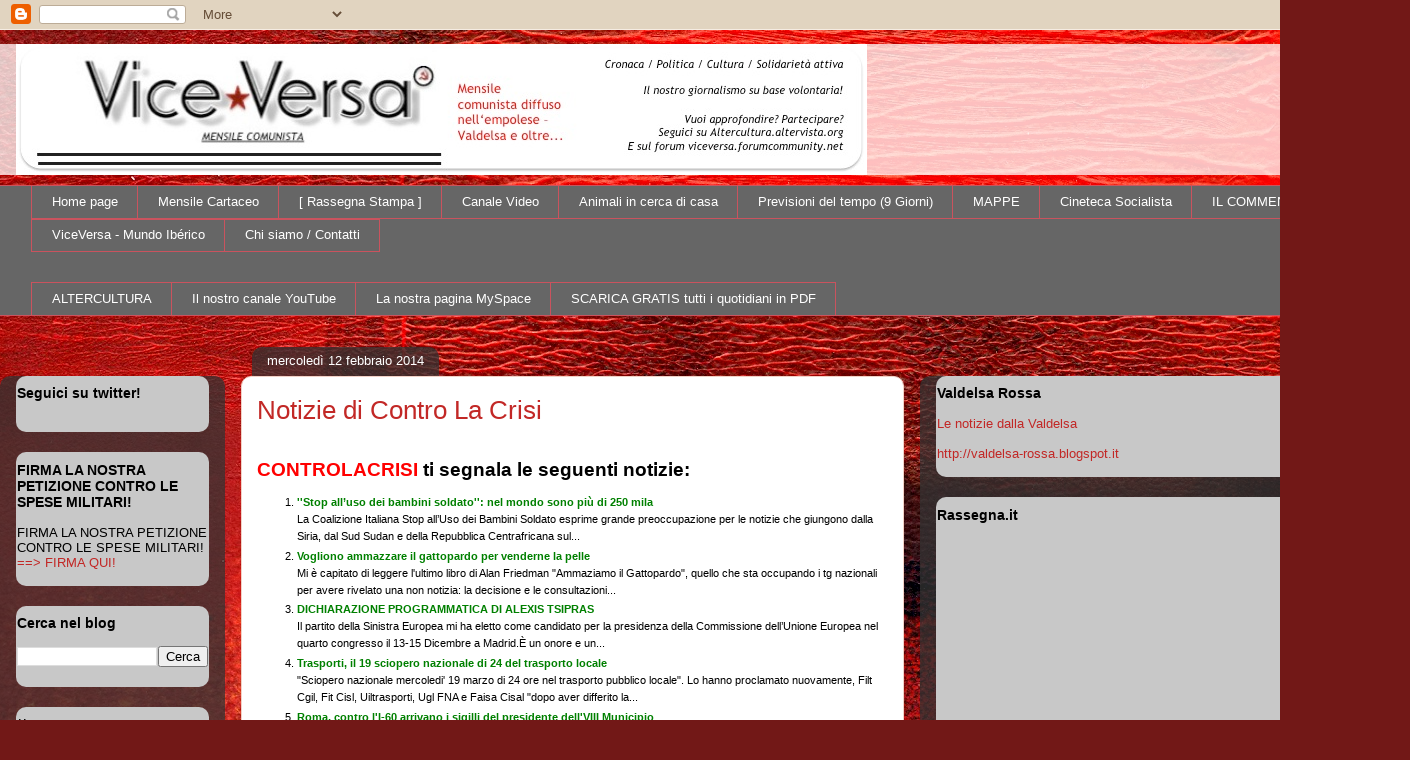

--- FILE ---
content_type: text/html; charset=UTF-8
request_url: https://viceversa-news.blogspot.com/2014/02/notizie-di-contro-la-crisi.html
body_size: 23867
content:
<!DOCTYPE html>
<html class='v2' dir='ltr' lang='it'>
<head>
<link href='https://www.blogger.com/static/v1/widgets/335934321-css_bundle_v2.css' rel='stylesheet' type='text/css'/>
<meta content='width=1100' name='viewport'/>
<meta content='text/html; charset=UTF-8' http-equiv='Content-Type'/>
<meta content='blogger' name='generator'/>
<link href='https://viceversa-news.blogspot.com/favicon.ico' rel='icon' type='image/x-icon'/>
<link href='http://viceversa-news.blogspot.com/2014/02/notizie-di-contro-la-crisi.html' rel='canonical'/>
<link rel="alternate" type="application/atom+xml" title="ViceVersa-news - Atom" href="https://viceversa-news.blogspot.com/feeds/posts/default" />
<link rel="alternate" type="application/rss+xml" title="ViceVersa-news - RSS" href="https://viceversa-news.blogspot.com/feeds/posts/default?alt=rss" />
<link rel="service.post" type="application/atom+xml" title="ViceVersa-news - Atom" href="https://www.blogger.com/feeds/4721578957774098951/posts/default" />

<link rel="alternate" type="application/atom+xml" title="ViceVersa-news - Atom" href="https://viceversa-news.blogspot.com/feeds/4334443986977770825/comments/default" />
<!--Can't find substitution for tag [blog.ieCssRetrofitLinks]-->
<meta content='http://viceversa-news.blogspot.com/2014/02/notizie-di-contro-la-crisi.html' property='og:url'/>
<meta content='Notizie di Contro La Crisi' property='og:title'/>
<meta content='  CONTROLACRISI   ti segnala le seguenti notizie :   &#39;&#39;Stop all’uso dei bambini soldato&#39;&#39;: nel mondo sono più di 250 mila La Coalizione Ital...' property='og:description'/>
<title>ViceVersa-news: Notizie di Contro La Crisi</title>
<style id='page-skin-1' type='text/css'><!--
/*
-----------------------------------------------
Blogger Template Style
Name:     Awesome Inc.
Designer: Tina Chen
URL:      tinachen.org
----------------------------------------------- */
/* Content
----------------------------------------------- */
body {
font: normal normal 13px Arial, Tahoma, Helvetica, FreeSans, sans-serif;
color: #000000;
background: #721817 url(//themes.googleusercontent.com/image?id=0BwVBOzw_-hbMODkyZmM5YWEtOTA5YS00YmYwLThhNzMtMzVjZDAyY2MzZThh) no-repeat fixed top center /* Credit: johnwoodcock (http://www.istockphoto.com/googleimages.php?id=5305090&platform=blogger) */;
}
html body .content-outer {
min-width: 0;
max-width: 100%;
width: 100%;
}
a:link {
text-decoration: none;
color: #c22826;
}
a:visited {
text-decoration: none;
color: #000000;
}
a:hover {
text-decoration: underline;
color: #c22826;
}
.body-fauxcolumn-outer .cap-top {
position: absolute;
z-index: 1;
height: 276px;
width: 100%;
background: transparent none repeat-x scroll top left;
_background-image: none;
}
/* Columns
----------------------------------------------- */
.content-inner {
padding: 0;
}
.header-inner .section {
margin: 0 16px;
}
.tabs-inner .section {
margin: 0 16px;
}
.main-inner {
padding-top: 60px;
}
.main-inner .column-center-inner,
.main-inner .column-left-inner,
.main-inner .column-right-inner {
padding: 0 5px;
}
*+html body .main-inner .column-center-inner {
margin-top: -60px;
}
#layout .main-inner .column-center-inner {
margin-top: 0;
}
/* Header
----------------------------------------------- */
.header-outer {
margin: 14px 0 10px 0;
background: transparent url(//www.blogblog.com/1kt/awesomeinc/header_gradient_artsy.png) repeat scroll 0 0;
}
.Header h1 {
font: normal normal 38px Arial, Tahoma, Helvetica, FreeSans, sans-serif;
color: #000000;
text-shadow: 0 0 -1px #000000;
}
.Header h1 a {
color: #000000;
}
.Header .description {
font: normal normal 16px Arial, Tahoma, Helvetica, FreeSans, sans-serif;
color: #000000;
}
.header-inner .Header .titlewrapper,
.header-inner .Header .descriptionwrapper {
padding-left: 0;
padding-right: 0;
margin-bottom: 0;
}
.header-inner .Header .titlewrapper {
padding-top: 9px;
}
/* Tabs
----------------------------------------------- */
.tabs-outer {
overflow: hidden;
position: relative;
background: #ffffff url(//www.blogblog.com/1kt/awesomeinc/tabs_gradient_artsy.png) repeat scroll 0 0;
}
#layout .tabs-outer {
overflow: visible;
}
.tabs-cap-top, .tabs-cap-bottom {
position: absolute;
width: 100%;
border-top: 1px solid #ca535e;
}
.tabs-cap-bottom {
bottom: 0;
}
.tabs-inner .widget li a {
display: inline-block;
margin: 0;
padding: .6em 1.5em;
font: normal normal 13px Arial, Tahoma, Helvetica, FreeSans, sans-serif;
color: #ffffff;
border-top: 1px solid #ca535e;
border-bottom: 1px solid #ca535e;
border-left: 1px solid #ca535e;
height: 16px;
line-height: 16px;
}
.tabs-inner .widget li:last-child a {
border-right: 1px solid #ca535e;
}
.tabs-inner .widget li.selected a, .tabs-inner .widget li a:hover {
background: #000000 url(//www.blogblog.com/1kt/awesomeinc/tabs_gradient_artsy.png) repeat-x scroll 0 -100px;
color: #ffffff;
}
/* Headings
----------------------------------------------- */
h2 {
font: normal bold 14px Arial, Tahoma, Helvetica, FreeSans, sans-serif;
color: #000000;
}
/* Widgets
----------------------------------------------- */
.main-inner .section {
margin: 0 27px;
padding: 0;
}
.main-inner .column-left-outer,
.main-inner .column-right-outer {
margin-top: 0;
}
#layout .main-inner .column-left-outer,
#layout .main-inner .column-right-outer {
margin-top: 0;
}
.main-inner .column-left-inner,
.main-inner .column-right-inner {
background: transparent url(//www.blogblog.com/1kt/awesomeinc/tabs_gradient_artsy.png) repeat 0 0;
-moz-box-shadow: 0 0 0 rgba(0, 0, 0, .2);
-webkit-box-shadow: 0 0 0 rgba(0, 0, 0, .2);
-goog-ms-box-shadow: 0 0 0 rgba(0, 0, 0, .2);
box-shadow: 0 0 0 rgba(0, 0, 0, .2);
-moz-border-radius: 10px;
-webkit-border-radius: 10px;
-goog-ms-border-radius: 10px;
border-radius: 10px;
}
#layout .main-inner .column-left-inner,
#layout .main-inner .column-right-inner {
margin-top: 0;
}
.sidebar .widget {
font: normal normal 13px Arial, Tahoma, Helvetica, FreeSans, sans-serif;
color: #000000;
}
.sidebar .widget a:link {
color: #c22826;
}
.sidebar .widget a:visited {
color: #660000;
}
.sidebar .widget a:hover {
color: #d7b1b4;
}
.sidebar .widget h2 {
text-shadow: 0 0 -1px #000000;
}
.main-inner .widget {
background-color: #c8c8c8;
border: 1px solid transparent;
padding: 0 0 15px;
margin: 20px -16px;
-moz-box-shadow: 0 0 0 rgba(0, 0, 0, .2);
-webkit-box-shadow: 0 0 0 rgba(0, 0, 0, .2);
-goog-ms-box-shadow: 0 0 0 rgba(0, 0, 0, .2);
box-shadow: 0 0 0 rgba(0, 0, 0, .2);
-moz-border-radius: 10px;
-webkit-border-radius: 10px;
-goog-ms-border-radius: 10px;
border-radius: 10px;
}
.main-inner .widget h2 {
margin: 0 -0;
padding: .6em 0 .5em;
border-bottom: 1px solid transparent;
}
.footer-inner .widget h2 {
padding: 0 0 .4em;
border-bottom: 1px solid transparent;
}
.main-inner .widget h2 + div, .footer-inner .widget h2 + div {
border-top: 0 solid transparent;
padding-top: 8px;
}
.main-inner .widget .widget-content {
margin: 0 -0;
padding: 7px 0 0;
}
.main-inner .widget ul, .main-inner .widget #ArchiveList ul.flat {
margin: -8px -15px 0;
padding: 0;
list-style: none;
}
.main-inner .widget #ArchiveList {
margin: -8px 0 0;
}
.main-inner .widget ul li, .main-inner .widget #ArchiveList ul.flat li {
padding: .5em 15px;
text-indent: 0;
color: #000000;
border-top: 0 solid transparent;
border-bottom: 1px solid transparent;
}
.main-inner .widget #ArchiveList ul li {
padding-top: .25em;
padding-bottom: .25em;
}
.main-inner .widget ul li:first-child, .main-inner .widget #ArchiveList ul.flat li:first-child {
border-top: none;
}
.main-inner .widget ul li:last-child, .main-inner .widget #ArchiveList ul.flat li:last-child {
border-bottom: none;
}
.post-body {
position: relative;
}
.main-inner .widget .post-body ul {
padding: 0 2.5em;
margin: .5em 0;
list-style: disc;
}
.main-inner .widget .post-body ul li {
padding: 0.25em 0;
margin-bottom: .25em;
color: #000000;
border: none;
}
.footer-inner .widget ul {
padding: 0;
list-style: none;
}
.widget .zippy {
color: #000000;
}
/* Posts
----------------------------------------------- */
body .main-inner .Blog {
padding: 0;
margin-bottom: 1em;
background-color: transparent;
border: none;
-moz-box-shadow: 0 0 0 rgba(0, 0, 0, 0);
-webkit-box-shadow: 0 0 0 rgba(0, 0, 0, 0);
-goog-ms-box-shadow: 0 0 0 rgba(0, 0, 0, 0);
box-shadow: 0 0 0 rgba(0, 0, 0, 0);
}
.main-inner .section:last-child .Blog:last-child {
padding: 0;
margin-bottom: 1em;
}
.main-inner .widget h2.date-header {
margin: 0 -15px 1px;
padding: 0 0 0 0;
font: normal normal 13px Arial, Tahoma, Helvetica, FreeSans, sans-serif;
color: #ffffff;
background: transparent url(//www.blogblog.com/1kt/awesomeinc/tabs_gradient_artsy.png) repeat fixed center center;
border-top: 0 solid transparent;
border-bottom: 1px solid transparent;
-moz-border-radius-topleft: 10px;
-moz-border-radius-topright: 10px;
-webkit-border-top-left-radius: 10px;
-webkit-border-top-right-radius: 10px;
border-top-left-radius: 10px;
border-top-right-radius: 10px;
position: absolute;
bottom: 100%;
left: 25px;
text-shadow: 0 0 -1px #000000;
}
.main-inner .widget h2.date-header span {
font: normal normal 13px Arial, Tahoma, Helvetica, FreeSans, sans-serif;
display: block;
padding: .5em 15px;
border-left: 0 solid transparent;
border-right: 0 solid transparent;
}
.date-outer {
position: relative;
margin: 60px 0 20px;
padding: 0 15px;
background-color: #ffffff;
border: 1px solid #f2d1c6;
-moz-box-shadow: 0 0 0 rgba(0, 0, 0, .2);
-webkit-box-shadow: 0 0 0 rgba(0, 0, 0, .2);
-goog-ms-box-shadow: 0 0 0 rgba(0, 0, 0, .2);
box-shadow: 0 0 0 rgba(0, 0, 0, .2);
-moz-border-radius: 10px;
-webkit-border-radius: 10px;
-goog-ms-border-radius: 10px;
border-radius: 10px;
}
.date-outer:first-child {
margin-top: 0;
}
.date-outer:last-child {
margin-bottom: 0;
-moz-border-radius-bottomleft: 0;
-moz-border-radius-bottomright: 0;
-webkit-border-bottom-left-radius: 0;
-webkit-border-bottom-right-radius: 0;
-goog-ms-border-bottom-left-radius: 0;
-goog-ms-border-bottom-right-radius: 0;
border-bottom-left-radius: 0;
border-bottom-right-radius: 0;
}
.date-posts {
margin: 0 -0;
padding: 0 0;
clear: both;
}
.post-outer, .inline-ad {
border-top: 1px solid #f2d1c6;
margin: 0 -0;
padding: 15px 0;
}
.post-outer {
padding-bottom: 10px;
}
.post-outer:first-child {
padding-top: 10px;
border-top: none;
}
.post-outer:last-child, .inline-ad:last-child {
border-bottom: none;
}
.post-body {
position: relative;
}
.post-body img {
padding: 8px;
background: #ffffff;
border: 1px solid #c8c8c8;
-moz-box-shadow: 0 0 0 rgba(0, 0, 0, .2);
-webkit-box-shadow: 0 0 0 rgba(0, 0, 0, .2);
box-shadow: 0 0 0 rgba(0, 0, 0, .2);
-moz-border-radius: 0;
-webkit-border-radius: 0;
border-radius: 0;
}
h3.post-title, h4 {
font: normal normal 26px Arial, Tahoma, Helvetica, FreeSans, sans-serif;
color: #c22826;
}
h3.post-title a {
font: normal normal 26px Arial, Tahoma, Helvetica, FreeSans, sans-serif;
color: #c22826;
}
h3.post-title a:hover {
color: #c22826;
text-decoration: underline;
}
.post-header {
margin: 0 0 1em;
}
.post-body {
line-height: 1.4;
}
.post-outer h2 {
color: #000000;
}
.post-footer {
margin: 1.5em 0 0;
}
#blog-pager {
padding: 15px;
font-size: 120%;
background-color: #ffffff;
border: 1px solid transparent;
-moz-box-shadow: 0 0 0 rgba(0, 0, 0, .2);
-webkit-box-shadow: 0 0 0 rgba(0, 0, 0, .2);
-goog-ms-box-shadow: 0 0 0 rgba(0, 0, 0, .2);
box-shadow: 0 0 0 rgba(0, 0, 0, .2);
-moz-border-radius: 10px;
-webkit-border-radius: 10px;
-goog-ms-border-radius: 10px;
border-radius: 10px;
-moz-border-radius-topleft: 0;
-moz-border-radius-topright: 0;
-webkit-border-top-left-radius: 0;
-webkit-border-top-right-radius: 0;
-goog-ms-border-top-left-radius: 0;
-goog-ms-border-top-right-radius: 0;
border-top-left-radius: 0;
border-top-right-radius-topright: 0;
margin-top: 0;
}
.blog-feeds, .post-feeds {
margin: 1em 0;
text-align: center;
color: #000000;
}
.blog-feeds a, .post-feeds a {
color: #ffffff;
}
.blog-feeds a:visited, .post-feeds a:visited {
color: #ffffff;
}
.blog-feeds a:hover, .post-feeds a:hover {
color: #ffffff;
}
.post-outer .comments {
margin-top: 2em;
}
/* Comments
----------------------------------------------- */
.comments .comments-content .icon.blog-author {
background-repeat: no-repeat;
background-image: url([data-uri]);
}
.comments .comments-content .loadmore a {
border-top: 1px solid #ca535e;
border-bottom: 1px solid #ca535e;
}
.comments .continue {
border-top: 2px solid #ca535e;
}
/* Footer
----------------------------------------------- */
.footer-outer {
margin: -0 0 -1px;
padding: 0 0 0;
color: #000000;
overflow: hidden;
}
.footer-fauxborder-left {
border-top: 1px solid transparent;
background: transparent url(//www.blogblog.com/1kt/awesomeinc/header_gradient_artsy.png) repeat scroll 0 0;
-moz-box-shadow: 0 0 0 rgba(0, 0, 0, .2);
-webkit-box-shadow: 0 0 0 rgba(0, 0, 0, .2);
-goog-ms-box-shadow: 0 0 0 rgba(0, 0, 0, .2);
box-shadow: 0 0 0 rgba(0, 0, 0, .2);
margin: 0 -0;
}
/* Mobile
----------------------------------------------- */
body.mobile {
background-size: 100% auto;
}
.mobile .body-fauxcolumn-outer {
background: transparent none repeat scroll top left;
}
*+html body.mobile .main-inner .column-center-inner {
margin-top: 0;
}
.mobile .main-inner .widget {
padding: 0 0 15px;
}
.mobile .main-inner .widget h2 + div,
.mobile .footer-inner .widget h2 + div {
border-top: none;
padding-top: 0;
}
.mobile .footer-inner .widget h2 {
padding: 0.5em 0;
border-bottom: none;
}
.mobile .main-inner .widget .widget-content {
margin: 0;
padding: 7px 0 0;
}
.mobile .main-inner .widget ul,
.mobile .main-inner .widget #ArchiveList ul.flat {
margin: 0 -15px 0;
}
.mobile .main-inner .widget h2.date-header {
left: 0;
}
.mobile .date-header span {
padding: 0.4em 0;
}
.mobile .date-outer:first-child {
margin-bottom: 0;
border: 1px solid #f2d1c6;
-moz-border-radius-topleft: 10px;
-moz-border-radius-topright: 10px;
-webkit-border-top-left-radius: 10px;
-webkit-border-top-right-radius: 10px;
-goog-ms-border-top-left-radius: 10px;
-goog-ms-border-top-right-radius: 10px;
border-top-left-radius: 10px;
border-top-right-radius: 10px;
}
.mobile .date-outer {
border-color: #f2d1c6;
border-width: 0 1px 1px;
}
.mobile .date-outer:last-child {
margin-bottom: 0;
}
.mobile .main-inner {
padding: 0;
}
.mobile .header-inner .section {
margin: 0;
}
.mobile .post-outer, .mobile .inline-ad {
padding: 5px 0;
}
.mobile .tabs-inner .section {
margin: 0 10px;
}
.mobile .main-inner .widget h2 {
margin: 0;
padding: 0;
}
.mobile .main-inner .widget h2.date-header span {
padding: 0;
}
.mobile .main-inner .widget .widget-content {
margin: 0;
padding: 7px 0 0;
}
.mobile #blog-pager {
border: 1px solid transparent;
background: transparent url(//www.blogblog.com/1kt/awesomeinc/header_gradient_artsy.png) repeat scroll 0 0;
}
.mobile .main-inner .column-left-inner,
.mobile .main-inner .column-right-inner {
background: transparent url(//www.blogblog.com/1kt/awesomeinc/tabs_gradient_artsy.png) repeat 0 0;
-moz-box-shadow: none;
-webkit-box-shadow: none;
-goog-ms-box-shadow: none;
box-shadow: none;
}
.mobile .date-posts {
margin: 0;
padding: 0;
}
.mobile .footer-fauxborder-left {
margin: 0;
border-top: inherit;
}
.mobile .main-inner .section:last-child .Blog:last-child {
margin-bottom: 0;
}
.mobile-index-contents {
color: #000000;
}
.mobile .mobile-link-button {
background: #c22826 url(//www.blogblog.com/1kt/awesomeinc/tabs_gradient_artsy.png) repeat scroll 0 0;
}
.mobile-link-button a:link, .mobile-link-button a:visited {
color: #ffffff;
}
.mobile .tabs-inner .PageList .widget-content {
background: transparent;
border-top: 1px solid;
border-color: #ca535e;
color: #ffffff;
}
.mobile .tabs-inner .PageList .widget-content .pagelist-arrow {
border-left: 1px solid #ca535e;
}

--></style>
<style id='template-skin-1' type='text/css'><!--
body {
min-width: 1410px;
}
.content-outer, .content-fauxcolumn-outer, .region-inner {
min-width: 1410px;
max-width: 1410px;
_width: 1410px;
}
.main-inner .columns {
padding-left: 225px;
padding-right: 490px;
}
.main-inner .fauxcolumn-center-outer {
left: 225px;
right: 490px;
/* IE6 does not respect left and right together */
_width: expression(this.parentNode.offsetWidth -
parseInt("225px") -
parseInt("490px") + 'px');
}
.main-inner .fauxcolumn-left-outer {
width: 225px;
}
.main-inner .fauxcolumn-right-outer {
width: 490px;
}
.main-inner .column-left-outer {
width: 225px;
right: 100%;
margin-left: -225px;
}
.main-inner .column-right-outer {
width: 490px;
margin-right: -490px;
}
#layout {
min-width: 0;
}
#layout .content-outer {
min-width: 0;
width: 800px;
}
#layout .region-inner {
min-width: 0;
width: auto;
}
body#layout div.add_widget {
padding: 8px;
}
body#layout div.add_widget a {
margin-left: 32px;
}
--></style>
<style>
    body {background-image:url(\/\/themes.googleusercontent.com\/image?id=0BwVBOzw_-hbMODkyZmM5YWEtOTA5YS00YmYwLThhNzMtMzVjZDAyY2MzZThh);}
    
@media (max-width: 200px) { body {background-image:url(\/\/themes.googleusercontent.com\/image?id=0BwVBOzw_-hbMODkyZmM5YWEtOTA5YS00YmYwLThhNzMtMzVjZDAyY2MzZThh&options=w200);}}
@media (max-width: 400px) and (min-width: 201px) { body {background-image:url(\/\/themes.googleusercontent.com\/image?id=0BwVBOzw_-hbMODkyZmM5YWEtOTA5YS00YmYwLThhNzMtMzVjZDAyY2MzZThh&options=w400);}}
@media (max-width: 800px) and (min-width: 401px) { body {background-image:url(\/\/themes.googleusercontent.com\/image?id=0BwVBOzw_-hbMODkyZmM5YWEtOTA5YS00YmYwLThhNzMtMzVjZDAyY2MzZThh&options=w800);}}
@media (max-width: 1200px) and (min-width: 801px) { body {background-image:url(\/\/themes.googleusercontent.com\/image?id=0BwVBOzw_-hbMODkyZmM5YWEtOTA5YS00YmYwLThhNzMtMzVjZDAyY2MzZThh&options=w1200);}}
/* Last tag covers anything over one higher than the previous max-size cap. */
@media (min-width: 1201px) { body {background-image:url(\/\/themes.googleusercontent.com\/image?id=0BwVBOzw_-hbMODkyZmM5YWEtOTA5YS00YmYwLThhNzMtMzVjZDAyY2MzZThh&options=w1600);}}
  </style>
<link href='https://www.blogger.com/dyn-css/authorization.css?targetBlogID=4721578957774098951&amp;zx=d7cf7846-ab7d-4aeb-b2b0-662c2fa3020e' media='none' onload='if(media!=&#39;all&#39;)media=&#39;all&#39;' rel='stylesheet'/><noscript><link href='https://www.blogger.com/dyn-css/authorization.css?targetBlogID=4721578957774098951&amp;zx=d7cf7846-ab7d-4aeb-b2b0-662c2fa3020e' rel='stylesheet'/></noscript>
<meta name='google-adsense-platform-account' content='ca-host-pub-1556223355139109'/>
<meta name='google-adsense-platform-domain' content='blogspot.com'/>

</head>
<body class='loading variant-artsy'>
<div class='navbar section' id='navbar' name='Navbar'><div class='widget Navbar' data-version='1' id='Navbar1'><script type="text/javascript">
    function setAttributeOnload(object, attribute, val) {
      if(window.addEventListener) {
        window.addEventListener('load',
          function(){ object[attribute] = val; }, false);
      } else {
        window.attachEvent('onload', function(){ object[attribute] = val; });
      }
    }
  </script>
<div id="navbar-iframe-container"></div>
<script type="text/javascript" src="https://apis.google.com/js/platform.js"></script>
<script type="text/javascript">
      gapi.load("gapi.iframes:gapi.iframes.style.bubble", function() {
        if (gapi.iframes && gapi.iframes.getContext) {
          gapi.iframes.getContext().openChild({
              url: 'https://www.blogger.com/navbar/4721578957774098951?po\x3d4334443986977770825\x26origin\x3dhttps://viceversa-news.blogspot.com',
              where: document.getElementById("navbar-iframe-container"),
              id: "navbar-iframe"
          });
        }
      });
    </script><script type="text/javascript">
(function() {
var script = document.createElement('script');
script.type = 'text/javascript';
script.src = '//pagead2.googlesyndication.com/pagead/js/google_top_exp.js';
var head = document.getElementsByTagName('head')[0];
if (head) {
head.appendChild(script);
}})();
</script>
</div></div>
<div class='body-fauxcolumns'>
<div class='fauxcolumn-outer body-fauxcolumn-outer'>
<div class='cap-top'>
<div class='cap-left'></div>
<div class='cap-right'></div>
</div>
<div class='fauxborder-left'>
<div class='fauxborder-right'></div>
<div class='fauxcolumn-inner'>
</div>
</div>
<div class='cap-bottom'>
<div class='cap-left'></div>
<div class='cap-right'></div>
</div>
</div>
</div>
<div class='content'>
<div class='content-fauxcolumns'>
<div class='fauxcolumn-outer content-fauxcolumn-outer'>
<div class='cap-top'>
<div class='cap-left'></div>
<div class='cap-right'></div>
</div>
<div class='fauxborder-left'>
<div class='fauxborder-right'></div>
<div class='fauxcolumn-inner'>
</div>
</div>
<div class='cap-bottom'>
<div class='cap-left'></div>
<div class='cap-right'></div>
</div>
</div>
</div>
<div class='content-outer'>
<div class='content-cap-top cap-top'>
<div class='cap-left'></div>
<div class='cap-right'></div>
</div>
<div class='fauxborder-left content-fauxborder-left'>
<div class='fauxborder-right content-fauxborder-right'></div>
<div class='content-inner'>
<header>
<div class='header-outer'>
<div class='header-cap-top cap-top'>
<div class='cap-left'></div>
<div class='cap-right'></div>
</div>
<div class='fauxborder-left header-fauxborder-left'>
<div class='fauxborder-right header-fauxborder-right'></div>
<div class='region-inner header-inner'>
<div class='header section' id='header' name='Intestazione'><div class='widget Header' data-version='1' id='Header1'>
<div id='header-inner'>
<a href='https://viceversa-news.blogspot.com/' style='display: block'>
<img alt='ViceVersa-news' height='131px; ' id='Header1_headerimg' src='https://blogger.googleusercontent.com/img/b/R29vZ2xl/AVvXsEgFVbdUN1BtVuWokzaUxa_d5nUI0fcg85oB4meOmaUotVcd_Mrbg-WWRqF7XtY6TEit0IrDb48jakT5zgGVxFFUMK7gswEvahZCpApa8tJ75xowvFUrAj6p4pSm40yQbjty6YjZ8YpZiP21/s1600/vv_giornale.jpg' style='display: block' width='851px; '/>
</a>
</div>
</div></div>
</div>
</div>
<div class='header-cap-bottom cap-bottom'>
<div class='cap-left'></div>
<div class='cap-right'></div>
</div>
</div>
</header>
<div class='tabs-outer'>
<div class='tabs-cap-top cap-top'>
<div class='cap-left'></div>
<div class='cap-right'></div>
</div>
<div class='fauxborder-left tabs-fauxborder-left'>
<div class='fauxborder-right tabs-fauxborder-right'></div>
<div class='region-inner tabs-inner'>
<div class='tabs section' id='crosscol' name='Multi-colonne'><div class='widget PageList' data-version='1' id='PageList1'>
<h2>Pagine</h2>
<div class='widget-content'>
<ul>
<li>
<a href='https://viceversa-news.blogspot.com/'>Home page</a>
</li>
<li>
<a href='https://viceversa-news.blogspot.com/p/mensile-cartaceo.html'>Mensile Cartaceo</a>
</li>
<li>
<a href='https://viceversa-news.blogspot.com/p/rassegna-stampa.html'>[ Rassegna Stampa ]</a>
</li>
<li>
<a href='https://viceversa-news.blogspot.com/p/il-nostro-canale-di-video.html'>Canale Video</a>
</li>
<li>
<a href='https://viceversa-news.blogspot.com/p/animali-in-cerca-di-casa.html'>Animali in cerca di casa</a>
</li>
<li>
<a href='https://viceversa-news.blogspot.com/p/previsioni-del-tempo-9-giorni.html'>Previsioni del tempo (9 Giorni)</a>
</li>
<li>
<a href='https://viceversa-news.blogspot.com/p/mappa-dei-morti-sul-lavoro.html'>MAPPE</a>
</li>
<li>
<a href='https://viceversa-news.blogspot.com/p/cinema-socialista.html'>Cineteca Socialista</a>
</li>
<li>
<a href='https://viceversa-news.blogspot.com/p/il-commento.html'>IL COMMENTO</a>
</li>
<li>
<a href='https://viceversa-news.blogspot.com/p/viceversa-mundo-iberico.html'>ViceVersa - Mundo Ibérico</a>
</li>
<li>
<a href='https://viceversa-news.blogspot.com/p/chi-siamo-contatti.html'>Chi siamo / Contatti</a>
</li>
</ul>
<div class='clear'></div>
</div>
</div></div>
<div class='tabs section' id='crosscol-overflow' name='Cross-Column 2'><div class='widget LinkList' data-version='1' id='LinkList1'>
<h2>ViceVersa - i nostri servizi</h2>
<div class='widget-content'>
<ul>
<li><a href='http://altercultura.altervista.org/'>ALTERCULTURA</a></li>
<li><a href="//www.youtube.com/user/ViceVersaEVC?feature=mhee">Il nostro canale YouTube</a></li>
<li><a href='http://www.myspace.com/viceversa_comunista'>La nostra pagina MySpace</a></li>
<li><a href='http://dropfile0.typepad.com/blog/2011/03/quotidianidelgiorno.html'>SCARICA GRATIS tutti i quotidiani in PDF</a></li>
</ul>
<div class='clear'></div>
</div>
</div></div>
</div>
</div>
<div class='tabs-cap-bottom cap-bottom'>
<div class='cap-left'></div>
<div class='cap-right'></div>
</div>
</div>
<div class='main-outer'>
<div class='main-cap-top cap-top'>
<div class='cap-left'></div>
<div class='cap-right'></div>
</div>
<div class='fauxborder-left main-fauxborder-left'>
<div class='fauxborder-right main-fauxborder-right'></div>
<div class='region-inner main-inner'>
<div class='columns fauxcolumns'>
<div class='fauxcolumn-outer fauxcolumn-center-outer'>
<div class='cap-top'>
<div class='cap-left'></div>
<div class='cap-right'></div>
</div>
<div class='fauxborder-left'>
<div class='fauxborder-right'></div>
<div class='fauxcolumn-inner'>
</div>
</div>
<div class='cap-bottom'>
<div class='cap-left'></div>
<div class='cap-right'></div>
</div>
</div>
<div class='fauxcolumn-outer fauxcolumn-left-outer'>
<div class='cap-top'>
<div class='cap-left'></div>
<div class='cap-right'></div>
</div>
<div class='fauxborder-left'>
<div class='fauxborder-right'></div>
<div class='fauxcolumn-inner'>
</div>
</div>
<div class='cap-bottom'>
<div class='cap-left'></div>
<div class='cap-right'></div>
</div>
</div>
<div class='fauxcolumn-outer fauxcolumn-right-outer'>
<div class='cap-top'>
<div class='cap-left'></div>
<div class='cap-right'></div>
</div>
<div class='fauxborder-left'>
<div class='fauxborder-right'></div>
<div class='fauxcolumn-inner'>
</div>
</div>
<div class='cap-bottom'>
<div class='cap-left'></div>
<div class='cap-right'></div>
</div>
</div>
<!-- corrects IE6 width calculation -->
<div class='columns-inner'>
<div class='column-center-outer'>
<div class='column-center-inner'>
<div class='main section' id='main' name='Principale'><div class='widget Blog' data-version='1' id='Blog1'>
<div class='blog-posts hfeed'>

          <div class="date-outer">
        
<h2 class='date-header'><span>mercoledì 12 febbraio 2014</span></h2>

          <div class="date-posts">
        
<div class='post-outer'>
<div class='post hentry uncustomized-post-template' itemprop='blogPost' itemscope='itemscope' itemtype='http://schema.org/BlogPosting'>
<meta content='4721578957774098951' itemprop='blogId'/>
<meta content='4334443986977770825' itemprop='postId'/>
<a name='4334443986977770825'></a>
<h3 class='post-title entry-title' itemprop='name'>
Notizie di Contro La Crisi
</h3>
<div class='post-header'>
<div class='post-header-line-1'></div>
</div>
<div class='post-body entry-content' id='post-body-4334443986977770825' itemprop='description articleBody'>
<br />
<div style="color: #666666; font-family: verdana, sans-serif; font-size: larger; font-weight: bold;">
<span style="color: red;"><strong><span style="font-size: larger;">CONTROLACRISI</span></strong><span style="font-size: larger;">&nbsp;</span></span><span style="color: black;"><span style="font-size: larger;">ti segnala le seguenti notizie<strong>:</strong></span></span></div>
<ol style="font-family: Verdana, Arial, Helvetica, sans-serif; font-size: 11px; line-height: 17px;">
<li><a href="http://www.controlacrisi.org/notizia/Altro/2014/2/12/39440-stop-alluso-dei-bambini-soldato-nel-mondo-sono-piu-di-250/" style="color: green; font-family: verdana, sans-serif; font-weight: bold; text-decoration: none;">''Stop all&#8217;uso dei bambini soldato'': nel mondo sono più di 250 mila</a><br />La Coalizione Italiana Stop all&#8217;Uso dei Bambini Soldato esprime grande preoccupazione per le notizie che giungono dalla Siria, dal Sud Sudan e della Repubblica Centrafricana sul...</li>
<li><a href="http://www.controlacrisi.org/notizia/Politica/2014/2/12/39438-vogliono-ammazzare-il-gattopardo-per-venderne-la-pelle/" style="color: green; font-family: verdana, sans-serif; font-weight: bold; text-decoration: none;">Vogliono ammazzare il gattopardo per venderne la pelle</a><br />Mi è capitato di leggere l'ultimo libro di Alan Friedman "Ammaziamo il Gattopardo", quello che sta occupando i tg nazionali per avere rivelato una non notizia: la decisione e le consultazioni...</li>
<li><a href="http://www.controlacrisi.org/notizia/Politica/2014/2/12/39437-dichiarazione-programmatica-di-alexis-tsipras/" style="color: green; font-family: verdana, sans-serif; font-weight: bold; text-decoration: none;">DICHIARAZIONE PROGRAMMATICA DI ALEXIS TSIPRAS</a><br />Il partito della Sinistra Europea mi ha eletto come candidato per la presidenza della Commissione dell&#8217;Unione Europea nel quarto congresso il 13-15 Dicembre a Madrid.È un onore e un...</li>
<li><a href="http://www.controlacrisi.org/notizia/Lavoro/2014/2/12/39436-trasporti-il-19-sciopero-nazionale-di-24-del-trasporto/" style="color: green; font-family: verdana, sans-serif; font-weight: bold; text-decoration: none;">Trasporti, il 19 sciopero nazionale di 24 del trasporto locale</a><br />"Sciopero nazionale mercoledi' 19 marzo di 24 ore nel trasporto pubblico locale". Lo hanno proclamato nuovamente, Filt Cgil, Fit Cisl, Uiltrasporti, Ugl FNA e Faisa Cisal "dopo aver differito la...</li>
<li><a href="http://www.controlacrisi.org/notizia/Ambiente/2014/2/12/39435-roma-contro-li-60-arrivano-i-sigilli-del-presidente/" style="color: green; font-family: verdana, sans-serif; font-weight: bold; text-decoration: none;">Roma, contro l'I-60 arrivano i sigilli del presidente dell'VIII Municipio</a><br />Sigilli all&#8217;I-60. Il presidente dell&#8217;VIII Municipio di Roma Andrea Catarci prova a bloccare una parte del megacomplesso, contro il quale sabato scorso c&#8217;è stata una...</li>
<li><a href="http://www.controlacrisi.org/notizia/Politica/2014/2/12/39434-sardegna-torna-il-mantra-del-voto-utile-ma-a-farne-le-spese/" style="color: green; font-family: verdana, sans-serif; font-weight: bold; text-decoration: none;">Sardegna, torna il mantra del voto utile ma a farne le spese è la politica</a><br />La storia si ripete e, di nuovo, torna lo spettro del voto utile. Non è lo spettro del comunismo che si aggirava per l&#8217;Europa evocato da Karl Marx e Friederich Engel; un altro fantasma...</li>
<li><a href="http://www.controlacrisi.org/notizia/Lavoro/2014/2/12/39433-scuola-lusb-proclama-lo-sciopero-di-tutto-il-settore-delle/" style="color: green; font-family: verdana, sans-serif; font-weight: bold; text-decoration: none;">Scuola, l'Usb proclama lo sciopero di tutto il settore delle pulizie contro i tagli</a><br />L'Usb proclama per domani e venerdi' uno sciopero degli ex-Lsu Ata della Scuola con mobilitazioni in tutte le regioni. La situazione, precipitata nelle ultime settimane, è ormai al limite a...</li>
<li><a href="http://www.controlacrisi.org/notizia/Conflitti/2014/2/12/39430-droghe-leggere-salta-la-fini-giovanardi-la-consulta-dice-no/" style="color: green; font-family: verdana, sans-serif; font-weight: bold; text-decoration: none;">Droghe leggere, salta la Fini-Giovanardi. La Consulta dice no. Prc: Finalmente!</a><br />La Corte Costituzionale azzera la legge Fini-Giovanardi che equipara droghe leggere e pensanti: nella norma di conversione furono inseriti emendamenti estranei all'oggetto e alle finalita' del...</li>
<li><a href="http://www.controlacrisi.org/notizia/Conflitti/2014/2/12/39430-droghe-leggere-salta-la-fini-giovanardi-la-consulta-dice-no/" style="color: green; font-family: verdana, sans-serif; font-weight: bold; text-decoration: none;">Droghe leggere, salta la Fini-Giovanardi. La Consulta dice no</a><br />La Corte Costituzionale azzera la legge Fini-Giovanardi che equipara droghe leggere e pensanti: nella norma di conversione furono inseriti emendamenti estranei all'oggetto e alle finalita' del...</li>
<li><a href="http://www.controlacrisi.org/notizia/Economia/2014/2/12/39429-emiliano-brancaccio-no-alla-politica-del-gattopardo/" style="color: green; font-family: verdana, sans-serif; font-weight: bold; text-decoration: none;">Emiliano Brancaccio: "No alla politica del gattopardo sull'euro". Intervista</a><br />Euro, disegnato per la Germania: in cinque anni l&#8217;occupazione tedesca cresciuta di 1,5 mln, nei paesi periferici calata di 6 milioni. Il disastro non si può evitare col buonismo...</li>
<li><a href="http://www.controlacrisi.org/notizia/Politica/2014/2/12/39422-il-piemonte-torna-al-voto-consiglio-stato-boccia-ricorso/" style="color: green; font-family: verdana, sans-serif; font-weight: bold; text-decoration: none;">Il Piemonte torna al voto, Consiglio Stato boccia ricorso Cota e annulla elezioni 2010</a><br />Le elezioni regionali del 2010 in Piemonte vinte dal governatore Roberto Cota sono da annullare. Lo ha confermato la quinta sezione del Consiglio di Stato, presieduta da Luigi Maruotti, che ha...</li>
<li><a href="http://www.controlacrisi.org/notizia/Welfare/2014/2/12/39428-usala-vince-ancora-regione-sardegna-sblocca-i-finanziamenti/" style="color: green; font-family: verdana, sans-serif; font-weight: bold; text-decoration: none;">Usala vince ancora! Regione Sardegna sblocca i finanziamenti</a><br />Salvatore Usala vince anche la sua ultima battaglia, questa volta contro l&#8217;assessorato alla Sanità della Regione Sardegna. Si è risolto tutto in poche ore. Ieri mattina è...</li>
<li><a href="http://www.controlacrisi.org/notizia/Politica/2014/2/12/39427-lista-tsipras-social-forum/" style="color: green; font-family: verdana, sans-serif; font-weight: bold; text-decoration: none;">Lista Tsipras &#171;social forum&#187;</a><br />L&#8217;esperienza di Genova 2001 può aiutare a costruire una lista senza veti né primogeniture Final&#173;mente anche in Ita&#173;lia in vista delle ele&#173;zioni euro&#173;pee si...</li>
<li><a href="http://www.controlacrisi.org/notizia/Lavoro/2014/2/12/39426-cgil-come-la-bella-addormentata-camusso-non-invita-landini/" style="color: green; font-family: verdana, sans-serif; font-weight: bold; text-decoration: none;">Cgil come la &#171;bella addormentata&#187;: Camusso non invita Landini</a><br />Non si è ancora siglata la &#171;pax&#187; tra Susanna Camusso e Mau&#173;ri&#173;zio Lan&#173;dini, teo&#173;ri&#173;ca&#173;mente lan&#173;ciata la set&#173;ti&#173;mana scorsa dalla...</li>
<li><a href="http://www.controlacrisi.org/notizia/Altro/2014/2/12/39425-calcio-con-la-legge-antimmigrati-la-svizzera-sarebbe-fuori/" style="color: green; font-family: verdana, sans-serif; font-weight: bold; text-decoration: none;">Calcio, con la legge antimmigrati la Svizzera sarebbe fuori dal mondiale</a><br />Se gia' fosse in vigore quanto verra' stabilito in Svizzera dopo il risultato del referendum anti-immigrati, con ogni probabilita' la nazionale di calcio rossocrociata non si sarebbe qualificata per...</li>
<li><a href="http://www.controlacrisi.org/notizia/Lavoro/2014/2/12/39424-fiat-un-anno-di-cassa-integrazione-a-mirafiori-allarme-fiom/" style="color: green; font-family: verdana, sans-serif; font-weight: bold; text-decoration: none;">Fiat, un anno di cassa integrazione a Mirafiori. Allarme Fiom, ma Fim e Uilm fanno spallucce</a><br />Proroga di un anno della cassa integrazione per ristrutturazione alle Presse di Mirafiori. I sindacati si aspettavano di aprire una trattativa sugli incrementi salariali e invece è arrivata...</li>
<li><a href="http://www.controlacrisi.org/notizia/Conflitti/2014/2/12/39423-no-tav-oltre-le-previsioni-il-sostegno-a-perino-bellone-e/" style="color: green; font-family: verdana, sans-serif; font-weight: bold; text-decoration: none;">No Tav, oltre le previsioni il sostegno a Perino, Bellone e Vair per la condanna al risarcimento</a><br />"Non abbiamo parole per descrivere quanto stiamo provando tutti e tutte. Abbiamo raggiunto oggi la cifra che Alberto, Loredana e Giorgio erano stati condannati a pagare". Cosi' i militanti No Tav...</li>
<li><a href="http://www.controlacrisi.org/notizia/Lavoro/2014/2/12/39419-lavoro-gli-effetti-della-crisi-in-europa/" style="color: green; font-family: verdana, sans-serif; font-weight: bold; text-decoration: none;">Lavoro, gli effetti della crisi in Europa</a><br />Il rapporto dell'Ilo conferma gli scenari prossimi di una ripresa senza occupazione. E i paesi dell'area europea sono quelli con i risultati peggioriSecondo il World Economic Outlook del FMI,...</li>
<li><a href="http://www.controlacrisi.org/notizia/Politica/2014/2/11/39422-il-piemonte-torna-al-voto-consiglio-stato-boccia-ricorso/" style="color: green; font-family: verdana, sans-serif; font-weight: bold; text-decoration: none;">Il Piemonte torna al voto, Consiglio Stato boccia ricorso Cota e annulla elezioni 2010</a><br />Le elezioni regionali del 2010 in Piemonte vinte dal governatore Roberto Cota sono da annullare. Lo ha confermato la quinta sezione del Consiglio di Stato, presieduta da Luigi Maruotti, che ha...</li>
<br /><h3 style="color: #666666; font-family: verdana, sans-serif; font-size: 12px; margin: 0px; padding: 0px;">
ControLaCrisi: Notizie, Conflitti, Lotte</h3>
<div>
<br /></div>
</ol>
<div style='clear: both;'></div>
</div>
<div class='post-footer'>
<div class='post-footer-line post-footer-line-1'>
<span class='post-author vcard'>
Pubblicato da
<span class='fn' itemprop='author' itemscope='itemscope' itemtype='http://schema.org/Person'>
<meta content='https://www.blogger.com/profile/01666951193646265584' itemprop='url'/>
<a class='g-profile' href='https://www.blogger.com/profile/01666951193646265584' rel='author' title='author profile'>
<span itemprop='name'>Unknown</span>
</a>
</span>
</span>
<span class='post-timestamp'>
alle
<meta content='http://viceversa-news.blogspot.com/2014/02/notizie-di-contro-la-crisi.html' itemprop='url'/>
<a class='timestamp-link' href='https://viceversa-news.blogspot.com/2014/02/notizie-di-contro-la-crisi.html' rel='bookmark' title='permanent link'><abbr class='published' itemprop='datePublished' title='2014-02-12T23:56:00+01:00'>23:56</abbr></a>
</span>
<span class='post-comment-link'>
</span>
<span class='post-icons'>
<span class='item-control blog-admin pid-1536478095'>
<a href='https://www.blogger.com/post-edit.g?blogID=4721578957774098951&postID=4334443986977770825&from=pencil' title='Modifica post'>
<img alt='' class='icon-action' height='18' src='https://resources.blogblog.com/img/icon18_edit_allbkg.gif' width='18'/>
</a>
</span>
</span>
<div class='post-share-buttons goog-inline-block'>
</div>
</div>
<div class='post-footer-line post-footer-line-2'>
<span class='post-labels'>
</span>
</div>
<div class='post-footer-line post-footer-line-3'>
<span class='post-location'>
</span>
</div>
</div>
</div>
<div class='comments' id='comments'>
<a name='comments'></a>
<h4>Nessun commento:</h4>
<div id='Blog1_comments-block-wrapper'>
<dl class='avatar-comment-indent' id='comments-block'>
</dl>
</div>
<p class='comment-footer'>
<div class='comment-form'>
<a name='comment-form'></a>
<h4 id='comment-post-message'>Posta un commento</h4>
<p>
</p>
<a href='https://www.blogger.com/comment/frame/4721578957774098951?po=4334443986977770825&hl=it&saa=85391&origin=https://viceversa-news.blogspot.com' id='comment-editor-src'></a>
<iframe allowtransparency='true' class='blogger-iframe-colorize blogger-comment-from-post' frameborder='0' height='410px' id='comment-editor' name='comment-editor' src='' width='100%'></iframe>
<script src='https://www.blogger.com/static/v1/jsbin/2830521187-comment_from_post_iframe.js' type='text/javascript'></script>
<script type='text/javascript'>
      BLOG_CMT_createIframe('https://www.blogger.com/rpc_relay.html');
    </script>
</div>
</p>
</div>
</div>

        </div></div>
      
</div>
<div class='blog-pager' id='blog-pager'>
<span id='blog-pager-newer-link'>
<a class='blog-pager-newer-link' href='https://viceversa-news.blogspot.com/2014/02/newsletter-prc_13.html' id='Blog1_blog-pager-newer-link' title='Post più recente'>Post più recente</a>
</span>
<span id='blog-pager-older-link'>
<a class='blog-pager-older-link' href='https://viceversa-news.blogspot.com/2014/02/newsletter-prc_12.html' id='Blog1_blog-pager-older-link' title='Post più vecchio'>Post più vecchio</a>
</span>
<a class='home-link' href='https://viceversa-news.blogspot.com/'>Home page</a>
</div>
<div class='clear'></div>
<div class='post-feeds'>
<div class='feed-links'>
Iscriviti a:
<a class='feed-link' href='https://viceversa-news.blogspot.com/feeds/4334443986977770825/comments/default' target='_blank' type='application/atom+xml'>Commenti sul post (Atom)</a>
</div>
</div>
</div><div class='widget HTML' data-version='1' id='HTML1'>
<h2 class='title'>ShareThis</h2>
<div class='widget-content'>
<span id="st_finder"></span><script type="text/javascript" src="//w.sharethis.com/widget/stblogger2.js"></script><script type="text/javascript">var switchTo5x=true;stBlogger2.init("http://w.sharethis.com/button/buttons.js", {"sharethis":["button","ShareThis",""]});var f = document.getElementById("st_finder");var c = f.parentNode.parentNode.childNodes;for (i=0;i<c.length;i++) { try { c[i].style.display = "none"; } catch (err) {}}</script>
</div>
<div class='clear'></div>
</div><div class='widget HTML' data-version='1' id='HTML9'>
<h2 class='title'>Ultimo numero:</h2>
<div class='widget-content'>
<c><blockquote></blockquote><a href="http://www.youblisher.com/p/374687-ViceVersa-n-35/" target="_blank"><img src="https://lh3.googleusercontent.com/blogger_img_proxy/AEn0k_tG1LvV5OYPR53hEDbx3CngKJLDchoQ343Xv40aw5p6KiQE2aoYtLNwl3Pn8lKnuJBZDJlBePDRHjEw0UE4jx034ZOyPWNV1k9oFYkJekJrJTnOZ6Ifqw4dhjSbOj8SKIdqTAZAyA=s0-d" alt="ViceVersa n.35"></a></c>
</div>
<div class='clear'></div>
</div><div class='widget PopularPosts' data-version='1' id='PopularPosts1'>
<h2>Post più popolari</h2>
<div class='widget-content popular-posts'>
<ul>
<li>
<div class='item-content'>
<div class='item-title'><a href='https://viceversa-news.blogspot.com/2016/05/riforma-costituzionale-i-manifesti-con.html'>Riforma costituzionale, i manifesti con Ingrao e Nilde Iotti per il 'sì'. Celeste: 'Non strumentalizzate mio padre'</a></div>
<div class='item-snippet'>Riforma costituzionale, i manifesti con Ingrao e Nilde Iotti per il &#39;sì&#39;. Celeste: &#39;Non strumentalizzate mio padre&#39;</div>
</div>
<div style='clear: both;'></div>
</li>
<li>
<div class='item-content'>
<div class='item-title'><a href='https://viceversa-news.blogspot.com/2017/04/nuova-tari-no-stessi-problemi.html'>Nuova TARI? No, stessi problemi</a></div>
<div class='item-snippet'> Nuova TARI? No, stessi problemi     La scorsa settimana è stata affrontata prima nella Commissione Bilancio poi nel Consiglio Comunale la n...</div>
</div>
<div style='clear: both;'></div>
</li>
<li>
<div class='item-content'>
<div class='item-title'><a href='https://viceversa-news.blogspot.com/2016/07/bagdad-strage-di-bambini-80-morti.html'>Bagdad strage di bambini: 80 morti Camion bomba nel quartiere in festa - Corriere.it</a></div>
<div class='item-snippet'>Bagdad strage di bambini: 80 morti Camion bomba nel quartiere in festa - Corriere.it</div>
</div>
<div style='clear: both;'></div>
</li>
<li>
<div class='item-content'>
<div class='item-title'><a href='https://viceversa-news.blogspot.com/2017/01/vedi-alla-lettera-q-il-trasversale.html'>Vedi alla lettera Q. Il trasversale viaggio di Un viaggio che non promettiamo breve #WM1viaggioNoTav - Giap</a></div>
<div class='item-snippet'>Vedi alla lettera Q. Il trasversale viaggio di Un viaggio che non promettiamo breve #WM1viaggioNoTav - Giap</div>
</div>
<div style='clear: both;'></div>
</li>
<li>
<div class='item-content'>
<div class='item-title'><a href='https://viceversa-news.blogspot.com/2016/06/novedades-lucha-de-clases.html'>Novedades Lucha de Clases</a></div>
<div class='item-snippet'>                                   Nuestra campaña: &quot;La izquierda al gobierno, el pueblo al pode   Colabora con nuestra campaña: &quot;...</div>
</div>
<div style='clear: both;'></div>
</li>
<li>
<div class='item-content'>
<div class='item-title'><a href='https://viceversa-news.blogspot.com/2016/11/notizie-resistenti-n-608.html'>Notizie Resistenti n. 608</a></div>
<div class='item-snippet'>Il Centro di cultura e documentazione Popolare, Via Pisa 41 - Torino, ti invita alla lettura delle notizie pubblicate sul sito&#160; www.resisten...</div>
</div>
<div style='clear: both;'></div>
</li>
<li>
<div class='item-content'>
<div class='item-title'><a href='https://viceversa-news.blogspot.com/2016/06/uno-squadrone-della-morte-nella.html'>Uno squadrone della morte nella provincia italiana</a></div>
<div class='item-snippet'>Cronache di ordinario razzismo - Uno squadrone della morte nella provincia italiana</div>
</div>
<div style='clear: both;'></div>
</li>
<li>
<div class='item-content'>
<div class='item-title'><a href='https://viceversa-news.blogspot.com/2016/09/referendum-costituzionale-arci-e-anpi.html'>Referendum costituzionale, Arci e Anpi insieme per spiegare i motivi del sì e del no</a></div>
<div class='item-snippet'>Referendum costituzionale, Arci e Anpi insieme per spiegare i motivi del sì e del no</div>
</div>
<div style='clear: both;'></div>
</li>
<li>
<div class='item-content'>
<div class='item-title'><a href='https://viceversa-news.blogspot.com/2016/05/referendum-costituzionale-renzi-schiera.html'>REFERENDUM  COSTITUZIONALE: RENZI SCHIERA LE SUE TRUPPE</a></div>
<div class='item-snippet'>  REFERENDUM &#160;COSTITUZIONALE: RENZI SCHIERA LE SUE TRUPPE.&#160;   ORGANIZZIAMO&#160; LA RISPOSTA &#160;PROLETARIA &#160;OPERAIA E POPOLARE SVILUPPANDO &#160; LA &#160;MO...</div>
</div>
<div style='clear: both;'></div>
</li>
<li>
<div class='item-content'>
<div class='item-title'><a href='https://viceversa-news.blogspot.com/2016/08/empolese-valdelsa-raccolta-fondi-di.html'>[Empolese Valdelsa] Raccolta fondi di Rifondazione per i terremotati - gonews.it</a></div>
<div class='item-snippet'>[Empolese Valdelsa] Raccolta fondi di Rifondazione per i terremotati - gonews.it</div>
</div>
<div style='clear: both;'></div>
</li>
</ul>
<div class='clear'></div>
</div>
</div></div>
</div>
</div>
<div class='column-left-outer'>
<div class='column-left-inner'>
<aside>
<div class='sidebar section' id='sidebar-left-1'><div class='widget HTML' data-version='1' id='HTML6'>
<h2 class='title'>Seguici su twitter!</h2>
<div class='widget-content'>
<script src="//widgets.twimg.com/j/2/widget.js"></script>
<script>
new TWTR.Widget({
  version: 2,
  type: 'profile',
  rpp: 8,
  interval: 4000,
  width: 'auto',
  height: 300,
  theme: {
    shell: {
      background: '#d40b1c',
      color: '#ffffff'
    },
    tweets: {
      background: '#4444b3',
      color: '#ffffff',
      links: '#4aed05'
    }
  },
  features: {
    scrollbar: true,
    loop: false,
    live: true,
    hashtags: true,
    timestamp: true,
    avatars: false,
    behavior: 'default'
  }
}).render().setUser('ViceVersa_1917').start();
</script>
</div>
<div class='clear'></div>
</div><div class='widget HTML' data-version='1' id='HTML8'>
<h2 class='title'>FIRMA LA NOSTRA PETIZIONE CONTRO LE SPESE MILITARI!</h2>
<div class='widget-content'>
FIRMA LA NOSTRA PETIZIONE CONTRO LE SPESE MILITARI!<div><a href="http://viceversa-news.blogspot.com/2012/03/petizione-di-viceversa-contro-le-spese.html">
</a></div><div><a href="http://viceversa-news.blogspot.com/2012/03/petizione-di-viceversa-contro-le-spese.html">==&gt; FIRMA QUI!</a></div>
</div>
<div class='clear'></div>
</div><div class='widget BlogSearch' data-version='1' id='BlogSearch1'>
<h2 class='title'>Cerca nel blog</h2>
<div class='widget-content'>
<div id='BlogSearch1_form'>
<form action='https://viceversa-news.blogspot.com/search' class='gsc-search-box' target='_top'>
<table cellpadding='0' cellspacing='0' class='gsc-search-box'>
<tbody>
<tr>
<td class='gsc-input'>
<input autocomplete='off' class='gsc-input' name='q' size='10' title='search' type='text' value=''/>
</td>
<td class='gsc-search-button'>
<input class='gsc-search-button' title='search' type='submit' value='Cerca'/>
</td>
</tr>
</tbody>
</table>
</form>
</div>
</div>
<div class='clear'></div>
</div><div class='widget HTML' data-version='1' id='HTML3'>
<h2 class='title'>**</h2>
<div class='widget-content'>
<div style="text-align:center; margin:0px; padding:0px; width:188px;"><embed src="//rg.revolvermaps.com/f/g.swf" type="application/x-shockwave-flash" pluginspage="http://www.macromedia.com/go/getflashplayer" quality="high" wmode="window" allowscriptaccess="always" allownetworking="all" width="188" height="188" flashvars="m=0&amp;i=6ap9drlv1gv&amp;r=true&amp;v=true&amp;b=000000&amp;n=false&amp;s=188&amp;c=ff0000"></embed><br /><img src="https://lh3.googleusercontent.com/blogger_img_proxy/AEn0k_voqyvt6iskNdYZSmAulMriw9aoash0ZdFIWHpjNXLztf8olnmJt-jQb1Zm0_sLpE_HDkcVf2UAOv7KT7xEmdNNGO_ITn2h9EyvItYFmBqz=s0-d" width="1" height="1" alt=""><a href="http://www.revolvermaps.com/?target=enlarge&amp;i=6ap9drlv1gv&amp;color=ff0000&amp;m=0">Large Visitor Globe</a></div>
</div>
<div class='clear'></div>
</div><div class='widget LinkList' data-version='1' id='LinkList2'>
<h2>Link</h2>
<div class='widget-content'>
<ul>
<li><a href='http://www.mappadeiconflitti.org/'>http://www.mappadeiconflitti.org/</a></li>
</ul>
<div class='clear'></div>
</div>
</div><div class='widget HTML' data-version='1' id='HTML5'>
<h2 class='title'>Mappa visitatori</h2>
<div class='widget-content'>
<div id="clustrmaps-widget"></div><script type="text/javascript">var _clustrmaps = {'url' : 'http://viceversa-news.blogspot.com/', 'user' : 901886, 'server' : '2', 'id' : 'clustrmaps-widget', 'version' : 1, 'date' : '2011-06-21', 'lang' : 'en' };(function (){ var s = document.createElement('script'); s.type = 'text/javascript'; s.async = true; s.src = 'http://www2.clustrmaps.com/counter/map.js'; var x = document.getElementsByTagName('script')[0]; x.parentNode.insertBefore(s, x);})();</script><noscript><a href="http://www2.clustrmaps.com/user/51ddc2fe"><img src="https://lh3.googleusercontent.com/blogger_img_proxy/AEn0k_vM8urcfwCKHUVKCKpjY4e2zxPWlsuePDulmXbnwppKyNlsncwxvT4Mg6c85xYDE-9Me3RMi-RNw-_ZWMnNJ_OirYfh8d7_AIUU6Dc05Le4MTC1A6dZ8IKIEviKaxDP8Pq7wnaQoGZ28k-QonX11DGVWrxZRhQMHESIzPY=s0-d" alt="Locations of visitors to this page"></a></noscript>
</div>
<div class='clear'></div>
</div><div class='widget Stats' data-version='1' id='Stats1'>
<h2>Visualizzazioni totali</h2>
<div class='widget-content'>
<div id='Stats1_content' style='display: none;'>
<script src='https://www.gstatic.com/charts/loader.js' type='text/javascript'></script>
<span id='Stats1_sparklinespan' style='display:inline-block; width:75px; height:30px'></span>
<span class='counter-wrapper text-counter-wrapper' id='Stats1_totalCount'>
</span>
<div class='clear'></div>
</div>
</div>
</div><div class='widget BlogList' data-version='1' id='BlogList1'>
<h2 class='title'>Elenco blog personale</h2>
<div class='widget-content'>
<div class='blog-list-container' id='BlogList1_container'>
<ul id='BlogList1_blogs'>
</ul>
<div class='clear'></div>
</div>
</div>
</div><div class='widget Text' data-version='1' id='Text1'>
<h2 class='title'>APPELLO AI LETTORI:</h2>
<div class='widget-content'>
<p class="p1"><span style="font-size: 100%;">PARTECIPATE ATTIVAMENTE A QUESTO GIORNALE!</span></p> <p class="p2"><br/></p> <p class="p3">Questo blog conta circa 250 visite al giorno, non male per un sito gestito nel (poco) tempo libero e che aggrega notizie da altre fonti. </p> <p class="p2"><br/></p> <p class="p3">In realtà, ViceVersa nacque nel 2007 come mensile comunista di informazione locale della Valdelsa (Toscana). Ha avuto alti e bassi ma continua a pubblicare, oltre al blog, un periodico cartaceo e in pdf con notizie proprie. La Redazione è composta da giovani volenterosi, che per motivi di lavoro e vita sta incontrando sempre più la necessità di "nuove leve" e soprattutto di un supporto locale.</p> <p class="p3">ViceVersa si è sempre distinto come periodico aperto ad ogni intervento e discussione. Adesso si tratta di dare continuità a tutto questo; chiediamo ai nostri lettori di partecipare a questo periodico comunista e "comunistico", inviandoci articoli, link, video, interviste, recensioni, idee, commenti&#8230; nella modalità che ritenete migliore.</p> <p class="p2"><br/></p> <p class="p3">Se ognuno dà il proprio supporto, aumenta la quantità e qualità del servizio fornito ai lettori e diminuisce il carico sui singoli volontari!</p> <p class="p2"><br/></p> <p class="p3">Contattateci a questi indirizzi:</p> <p class="p2"><br/></p> <p class="p3">viceversa@live.it</p> <p class="p3">viceversa_1917@gmail.com</p>
</div>
<div class='clear'></div>
</div></div>
</aside>
</div>
</div>
<div class='column-right-outer'>
<div class='column-right-inner'>
<aside>
<div class='sidebar section' id='sidebar-right-1'><div class='widget Text' data-version='1' id='Text2'>
<h2 class='title'>Valdelsa Rossa</h2>
<div class='widget-content'>
<a href="http://valdelsa-rossa.blogspot.it">Le notizie dalla Valdelsa</a><div><a href="http://valdelsa-rossa.blogspot.it"><br/></a></div><div><a href="http://valdelsa-rossa.blogspot.it">http://valdelsa-rossa.blogspot.it</a></div>
</div>
<div class='clear'></div>
</div><div class='widget HTML' data-version='1' id='HTML7'>
<h2 class='title'>Rassegna.it</h2>
<div class='widget-content'>
<iframe name="300x250_2" src="http://www.rassegna.it/stickers/formati/300x250_2/index.cfm" width="300" height="250" marginwidth="0" marginheight="0" scrolling="no" frameborder="0"><a href="http://www.rassegna.it/stickers/formati/300x250_2/index.cfm"></a></iframe>
</div>
<div class='clear'></div>
</div><div class='widget Feed' data-version='1' id='Feed1'>
<h2>ControLaCrisi.org</h2>
<div class='widget-content' id='Feed1_feedItemListDisplay'>
<span style='filter: alpha(25); opacity: 0.25;'>
<a href='http://feeds.feedburner.com/controlacrisi'>Caricamento in corso...</a>
</span>
</div>
<div class='clear'></div>
</div><div class='widget Feed' data-version='1' id='Feed3'>
<h2>Rassegna stampa | Global Project</h2>
<div class='widget-content' id='Feed3_feedItemListDisplay'>
<span style='filter: alpha(25); opacity: 0.25;'>
<a href='http://www.globalproject.info/it/tags/rassegna-stampa/desk?f_tags_format=rss'>Caricamento in corso...</a>
</span>
</div>
<div class='clear'></div>
</div><div class='widget Feed' data-version='1' id='Feed12'>
<h2>Giovani Comunisti Toscana</h2>
<div class='widget-content' id='Feed12_feedItemListDisplay'>
<span style='filter: alpha(25); opacity: 0.25;'>
<a href='http://www.gctoscana.eu/feed/'>Caricamento in corso...</a>
</span>
</div>
<div class='clear'></div>
</div><div class='widget Feed' data-version='1' id='Feed2'>
<h2>Contropiano</h2>
<div class='widget-content' id='Feed2_feedItemListDisplay'>
<span style='filter: alpha(25); opacity: 0.25;'>
<a href='http://www.contropiano.org/it/archivio-news?format=feed&type=rss'>Caricamento in corso...</a>
</span>
</div>
<div class='clear'></div>
</div><div class='widget Feed' data-version='1' id='Feed11'>
<h2>FabioNews</h2>
<div class='widget-content' id='Feed11_feedItemListDisplay'>
<span style='filter: alpha(25); opacity: 0.25;'>
<a href='http://www.fabionews.info/newsFeeds.xml'>Caricamento in corso...</a>
</span>
</div>
<div class='clear'></div>
</div><div class='widget Feed' data-version='1' id='Feed5'>
<h2>gonews.it &gt;&gt; ultimi articoli</h2>
<div class='widget-content' id='Feed5_feedItemListDisplay'>
<span style='filter: alpha(25); opacity: 0.25;'>
<a href='http://www.gonews.it/rss.php'>Caricamento in corso...</a>
</span>
</div>
<div class='clear'></div>
</div><div class='widget Feed' data-version='1' id='Feed6'>
<h2>Il Fatto Quotidiano</h2>
<div class='widget-content' id='Feed6_feedItemListDisplay'>
<span style='filter: alpha(25); opacity: 0.25;'>
<a href='http://www.ilfattoquotidiano.it/feed/'>Caricamento in corso...</a>
</span>
</div>
<div class='clear'></div>
</div><div class='widget Feed' data-version='1' id='Feed4'>
<h2>Corriere.it</h2>
<div class='widget-content' id='Feed4_feedItemListDisplay'>
<span style='filter: alpha(25); opacity: 0.25;'>
<a href='http://www.corriere.it/rss/homepage.xml'>Caricamento in corso...</a>
</span>
</div>
<div class='clear'></div>
</div><div class='widget Feed' data-version='1' id='Feed10'>
<h2>Adnkronos - PrimaPagina</h2>
<div class='widget-content' id='Feed10_feedItemListDisplay'>
<span style='filter: alpha(25); opacity: 0.25;'>
<a href='http://rss.adnkronos.com/RSS_PrimaPagina.xml'>Caricamento in corso...</a>
</span>
</div>
<div class='clear'></div>
</div><div class='widget Feed' data-version='1' id='Feed9'>
<h2>ANSA.it</h2>
<div class='widget-content' id='Feed9_feedItemListDisplay'>
<span style='filter: alpha(25); opacity: 0.25;'>
<a href='http://www.ansa.it/web/ansait_web_rss_homepage.xml'>Caricamento in corso...</a>
</span>
</div>
<div class='clear'></div>
</div><div class='widget Feed' data-version='1' id='Feed8'>
<h2>Valdelsa.net - News</h2>
<div class='widget-content' id='Feed8_feedItemListDisplay'>
<span style='filter: alpha(25); opacity: 0.25;'>
<a href='http://www.valdelsa.net/url-cy91-it.xml'>Caricamento in corso...</a>
</span>
</div>
<div class='clear'></div>
</div><div class='widget Feed' data-version='1' id='Feed7'>
<h2>Il Comunista Quotidiano</h2>
<div class='widget-content' id='Feed7_feedItemListDisplay'>
<span style='filter: alpha(25); opacity: 0.25;'>
<a href='http://www.lastampa.it/redazione/rss_home.xml'>Caricamento in corso...</a>
</span>
</div>
<div class='clear'></div>
</div></div>
</aside>
</div>
</div>
</div>
<div style='clear: both'></div>
<!-- columns -->
</div>
<!-- main -->
</div>
</div>
<div class='main-cap-bottom cap-bottom'>
<div class='cap-left'></div>
<div class='cap-right'></div>
</div>
</div>
<footer>
<div class='footer-outer'>
<div class='footer-cap-top cap-top'>
<div class='cap-left'></div>
<div class='cap-right'></div>
</div>
<div class='fauxborder-left footer-fauxborder-left'>
<div class='fauxborder-right footer-fauxborder-right'></div>
<div class='region-inner footer-inner'>
<div class='foot no-items section' id='footer-1'></div>
<table border='0' cellpadding='0' cellspacing='0' class='section-columns columns-3'>
<tbody>
<tr>
<td class='first columns-cell'>
<div class='foot section' id='footer-2-1'><div class='widget HTML' data-version='1' id='HTML4'>
<h2 class='title'>Condividi ViceVersa!</h2>
<div class='widget-content'>
<!-- AddThis Button BEGIN -->
<div class="addthis_toolbox addthis_default_style ">
<a class="addthis_button_facebook_like" fb:like:layout="button_count"></a>
<a class="addthis_button_tweet"></a>
<a class="addthis_counter addthis_pill_style"></a>
</div>
<script type="text/javascript">var addthis_config = {"data_track_clickback":true};</script>
<script type="text/javascript" src="//s7.addthis.com/js/250/addthis_widget.js#pubid=ra-4dee25eb16aa52c0"></script>
<!-- AddThis Button END -->
</div>
<div class='clear'></div>
</div></div>
</td>
<td class='columns-cell'>
<div class='foot section' id='footer-2-2'><div class='widget Subscribe' data-version='1' id='Subscribe1'>
<div style='white-space:nowrap'>
<h2 class='title'>Iscriviti a</h2>
<div class='widget-content'>
<div class='subscribe-wrapper subscribe-type-POST'>
<div class='subscribe expanded subscribe-type-POST' id='SW_READER_LIST_Subscribe1POST' style='display:none;'>
<div class='top'>
<span class='inner' onclick='return(_SW_toggleReaderList(event, "Subscribe1POST"));'>
<img class='subscribe-dropdown-arrow' src='https://resources.blogblog.com/img/widgets/arrow_dropdown.gif'/>
<img align='absmiddle' alt='' border='0' class='feed-icon' src='https://resources.blogblog.com/img/icon_feed12.png'/>
Post
</span>
<div class='feed-reader-links'>
<a class='feed-reader-link' href='https://www.netvibes.com/subscribe.php?url=https%3A%2F%2Fviceversa-news.blogspot.com%2Ffeeds%2Fposts%2Fdefault' target='_blank'>
<img src='https://resources.blogblog.com/img/widgets/subscribe-netvibes.png'/>
</a>
<a class='feed-reader-link' href='https://add.my.yahoo.com/content?url=https%3A%2F%2Fviceversa-news.blogspot.com%2Ffeeds%2Fposts%2Fdefault' target='_blank'>
<img src='https://resources.blogblog.com/img/widgets/subscribe-yahoo.png'/>
</a>
<a class='feed-reader-link' href='https://viceversa-news.blogspot.com/feeds/posts/default' target='_blank'>
<img align='absmiddle' class='feed-icon' src='https://resources.blogblog.com/img/icon_feed12.png'/>
                  Atom
                </a>
</div>
</div>
<div class='bottom'></div>
</div>
<div class='subscribe' id='SW_READER_LIST_CLOSED_Subscribe1POST' onclick='return(_SW_toggleReaderList(event, "Subscribe1POST"));'>
<div class='top'>
<span class='inner'>
<img class='subscribe-dropdown-arrow' src='https://resources.blogblog.com/img/widgets/arrow_dropdown.gif'/>
<span onclick='return(_SW_toggleReaderList(event, "Subscribe1POST"));'>
<img align='absmiddle' alt='' border='0' class='feed-icon' src='https://resources.blogblog.com/img/icon_feed12.png'/>
Post
</span>
</span>
</div>
<div class='bottom'></div>
</div>
</div>
<div class='subscribe-wrapper subscribe-type-PER_POST'>
<div class='subscribe expanded subscribe-type-PER_POST' id='SW_READER_LIST_Subscribe1PER_POST' style='display:none;'>
<div class='top'>
<span class='inner' onclick='return(_SW_toggleReaderList(event, "Subscribe1PER_POST"));'>
<img class='subscribe-dropdown-arrow' src='https://resources.blogblog.com/img/widgets/arrow_dropdown.gif'/>
<img align='absmiddle' alt='' border='0' class='feed-icon' src='https://resources.blogblog.com/img/icon_feed12.png'/>
Commenti
</span>
<div class='feed-reader-links'>
<a class='feed-reader-link' href='https://www.netvibes.com/subscribe.php?url=https%3A%2F%2Fviceversa-news.blogspot.com%2Ffeeds%2F4334443986977770825%2Fcomments%2Fdefault' target='_blank'>
<img src='https://resources.blogblog.com/img/widgets/subscribe-netvibes.png'/>
</a>
<a class='feed-reader-link' href='https://add.my.yahoo.com/content?url=https%3A%2F%2Fviceversa-news.blogspot.com%2Ffeeds%2F4334443986977770825%2Fcomments%2Fdefault' target='_blank'>
<img src='https://resources.blogblog.com/img/widgets/subscribe-yahoo.png'/>
</a>
<a class='feed-reader-link' href='https://viceversa-news.blogspot.com/feeds/4334443986977770825/comments/default' target='_blank'>
<img align='absmiddle' class='feed-icon' src='https://resources.blogblog.com/img/icon_feed12.png'/>
                  Atom
                </a>
</div>
</div>
<div class='bottom'></div>
</div>
<div class='subscribe' id='SW_READER_LIST_CLOSED_Subscribe1PER_POST' onclick='return(_SW_toggleReaderList(event, "Subscribe1PER_POST"));'>
<div class='top'>
<span class='inner'>
<img class='subscribe-dropdown-arrow' src='https://resources.blogblog.com/img/widgets/arrow_dropdown.gif'/>
<span onclick='return(_SW_toggleReaderList(event, "Subscribe1PER_POST"));'>
<img align='absmiddle' alt='' border='0' class='feed-icon' src='https://resources.blogblog.com/img/icon_feed12.png'/>
Commenti
</span>
</span>
</div>
<div class='bottom'></div>
</div>
</div>
<div style='clear:both'></div>
</div>
</div>
<div class='clear'></div>
</div></div>
</td>
<td class='columns-cell'>
<div class='foot section' id='footer-2-3'><div class='widget BlogArchive' data-version='1' id='BlogArchive1'>
<h2>Archivio blog</h2>
<div class='widget-content'>
<div id='ArchiveList'>
<div id='BlogArchive1_ArchiveList'>
<ul class='hierarchy'>
<li class='archivedate collapsed'>
<a class='toggle' href='javascript:void(0)'>
<span class='zippy'>

        &#9658;&#160;
      
</span>
</a>
<a class='post-count-link' href='https://viceversa-news.blogspot.com/2017/'>
2017
</a>
<span class='post-count' dir='ltr'>(3)</span>
<ul class='hierarchy'>
<li class='archivedate collapsed'>
<a class='toggle' href='javascript:void(0)'>
<span class='zippy'>

        &#9658;&#160;
      
</span>
</a>
<a class='post-count-link' href='https://viceversa-news.blogspot.com/2017/04/'>
aprile
</a>
<span class='post-count' dir='ltr'>(1)</span>
</li>
</ul>
<ul class='hierarchy'>
<li class='archivedate collapsed'>
<a class='toggle' href='javascript:void(0)'>
<span class='zippy'>

        &#9658;&#160;
      
</span>
</a>
<a class='post-count-link' href='https://viceversa-news.blogspot.com/2017/02/'>
febbraio
</a>
<span class='post-count' dir='ltr'>(1)</span>
</li>
</ul>
<ul class='hierarchy'>
<li class='archivedate collapsed'>
<a class='toggle' href='javascript:void(0)'>
<span class='zippy'>

        &#9658;&#160;
      
</span>
</a>
<a class='post-count-link' href='https://viceversa-news.blogspot.com/2017/01/'>
gennaio
</a>
<span class='post-count' dir='ltr'>(1)</span>
</li>
</ul>
</li>
</ul>
<ul class='hierarchy'>
<li class='archivedate collapsed'>
<a class='toggle' href='javascript:void(0)'>
<span class='zippy'>

        &#9658;&#160;
      
</span>
</a>
<a class='post-count-link' href='https://viceversa-news.blogspot.com/2016/'>
2016
</a>
<span class='post-count' dir='ltr'>(78)</span>
<ul class='hierarchy'>
<li class='archivedate collapsed'>
<a class='toggle' href='javascript:void(0)'>
<span class='zippy'>

        &#9658;&#160;
      
</span>
</a>
<a class='post-count-link' href='https://viceversa-news.blogspot.com/2016/11/'>
novembre
</a>
<span class='post-count' dir='ltr'>(2)</span>
</li>
</ul>
<ul class='hierarchy'>
<li class='archivedate collapsed'>
<a class='toggle' href='javascript:void(0)'>
<span class='zippy'>

        &#9658;&#160;
      
</span>
</a>
<a class='post-count-link' href='https://viceversa-news.blogspot.com/2016/10/'>
ottobre
</a>
<span class='post-count' dir='ltr'>(2)</span>
</li>
</ul>
<ul class='hierarchy'>
<li class='archivedate collapsed'>
<a class='toggle' href='javascript:void(0)'>
<span class='zippy'>

        &#9658;&#160;
      
</span>
</a>
<a class='post-count-link' href='https://viceversa-news.blogspot.com/2016/09/'>
settembre
</a>
<span class='post-count' dir='ltr'>(2)</span>
</li>
</ul>
<ul class='hierarchy'>
<li class='archivedate collapsed'>
<a class='toggle' href='javascript:void(0)'>
<span class='zippy'>

        &#9658;&#160;
      
</span>
</a>
<a class='post-count-link' href='https://viceversa-news.blogspot.com/2016/08/'>
agosto
</a>
<span class='post-count' dir='ltr'>(2)</span>
</li>
</ul>
<ul class='hierarchy'>
<li class='archivedate collapsed'>
<a class='toggle' href='javascript:void(0)'>
<span class='zippy'>

        &#9658;&#160;
      
</span>
</a>
<a class='post-count-link' href='https://viceversa-news.blogspot.com/2016/07/'>
luglio
</a>
<span class='post-count' dir='ltr'>(3)</span>
</li>
</ul>
<ul class='hierarchy'>
<li class='archivedate collapsed'>
<a class='toggle' href='javascript:void(0)'>
<span class='zippy'>

        &#9658;&#160;
      
</span>
</a>
<a class='post-count-link' href='https://viceversa-news.blogspot.com/2016/06/'>
giugno
</a>
<span class='post-count' dir='ltr'>(3)</span>
</li>
</ul>
<ul class='hierarchy'>
<li class='archivedate collapsed'>
<a class='toggle' href='javascript:void(0)'>
<span class='zippy'>

        &#9658;&#160;
      
</span>
</a>
<a class='post-count-link' href='https://viceversa-news.blogspot.com/2016/05/'>
maggio
</a>
<span class='post-count' dir='ltr'>(15)</span>
</li>
</ul>
<ul class='hierarchy'>
<li class='archivedate collapsed'>
<a class='toggle' href='javascript:void(0)'>
<span class='zippy'>

        &#9658;&#160;
      
</span>
</a>
<a class='post-count-link' href='https://viceversa-news.blogspot.com/2016/04/'>
aprile
</a>
<span class='post-count' dir='ltr'>(13)</span>
</li>
</ul>
<ul class='hierarchy'>
<li class='archivedate collapsed'>
<a class='toggle' href='javascript:void(0)'>
<span class='zippy'>

        &#9658;&#160;
      
</span>
</a>
<a class='post-count-link' href='https://viceversa-news.blogspot.com/2016/03/'>
marzo
</a>
<span class='post-count' dir='ltr'>(5)</span>
</li>
</ul>
<ul class='hierarchy'>
<li class='archivedate collapsed'>
<a class='toggle' href='javascript:void(0)'>
<span class='zippy'>

        &#9658;&#160;
      
</span>
</a>
<a class='post-count-link' href='https://viceversa-news.blogspot.com/2016/02/'>
febbraio
</a>
<span class='post-count' dir='ltr'>(12)</span>
</li>
</ul>
<ul class='hierarchy'>
<li class='archivedate collapsed'>
<a class='toggle' href='javascript:void(0)'>
<span class='zippy'>

        &#9658;&#160;
      
</span>
</a>
<a class='post-count-link' href='https://viceversa-news.blogspot.com/2016/01/'>
gennaio
</a>
<span class='post-count' dir='ltr'>(19)</span>
</li>
</ul>
</li>
</ul>
<ul class='hierarchy'>
<li class='archivedate collapsed'>
<a class='toggle' href='javascript:void(0)'>
<span class='zippy'>

        &#9658;&#160;
      
</span>
</a>
<a class='post-count-link' href='https://viceversa-news.blogspot.com/2015/'>
2015
</a>
<span class='post-count' dir='ltr'>(332)</span>
<ul class='hierarchy'>
<li class='archivedate collapsed'>
<a class='toggle' href='javascript:void(0)'>
<span class='zippy'>

        &#9658;&#160;
      
</span>
</a>
<a class='post-count-link' href='https://viceversa-news.blogspot.com/2015/12/'>
dicembre
</a>
<span class='post-count' dir='ltr'>(18)</span>
</li>
</ul>
<ul class='hierarchy'>
<li class='archivedate collapsed'>
<a class='toggle' href='javascript:void(0)'>
<span class='zippy'>

        &#9658;&#160;
      
</span>
</a>
<a class='post-count-link' href='https://viceversa-news.blogspot.com/2015/11/'>
novembre
</a>
<span class='post-count' dir='ltr'>(24)</span>
</li>
</ul>
<ul class='hierarchy'>
<li class='archivedate collapsed'>
<a class='toggle' href='javascript:void(0)'>
<span class='zippy'>

        &#9658;&#160;
      
</span>
</a>
<a class='post-count-link' href='https://viceversa-news.blogspot.com/2015/10/'>
ottobre
</a>
<span class='post-count' dir='ltr'>(20)</span>
</li>
</ul>
<ul class='hierarchy'>
<li class='archivedate collapsed'>
<a class='toggle' href='javascript:void(0)'>
<span class='zippy'>

        &#9658;&#160;
      
</span>
</a>
<a class='post-count-link' href='https://viceversa-news.blogspot.com/2015/09/'>
settembre
</a>
<span class='post-count' dir='ltr'>(43)</span>
</li>
</ul>
<ul class='hierarchy'>
<li class='archivedate collapsed'>
<a class='toggle' href='javascript:void(0)'>
<span class='zippy'>

        &#9658;&#160;
      
</span>
</a>
<a class='post-count-link' href='https://viceversa-news.blogspot.com/2015/08/'>
agosto
</a>
<span class='post-count' dir='ltr'>(43)</span>
</li>
</ul>
<ul class='hierarchy'>
<li class='archivedate collapsed'>
<a class='toggle' href='javascript:void(0)'>
<span class='zippy'>

        &#9658;&#160;
      
</span>
</a>
<a class='post-count-link' href='https://viceversa-news.blogspot.com/2015/07/'>
luglio
</a>
<span class='post-count' dir='ltr'>(24)</span>
</li>
</ul>
<ul class='hierarchy'>
<li class='archivedate collapsed'>
<a class='toggle' href='javascript:void(0)'>
<span class='zippy'>

        &#9658;&#160;
      
</span>
</a>
<a class='post-count-link' href='https://viceversa-news.blogspot.com/2015/06/'>
giugno
</a>
<span class='post-count' dir='ltr'>(35)</span>
</li>
</ul>
<ul class='hierarchy'>
<li class='archivedate collapsed'>
<a class='toggle' href='javascript:void(0)'>
<span class='zippy'>

        &#9658;&#160;
      
</span>
</a>
<a class='post-count-link' href='https://viceversa-news.blogspot.com/2015/05/'>
maggio
</a>
<span class='post-count' dir='ltr'>(19)</span>
</li>
</ul>
<ul class='hierarchy'>
<li class='archivedate collapsed'>
<a class='toggle' href='javascript:void(0)'>
<span class='zippy'>

        &#9658;&#160;
      
</span>
</a>
<a class='post-count-link' href='https://viceversa-news.blogspot.com/2015/04/'>
aprile
</a>
<span class='post-count' dir='ltr'>(31)</span>
</li>
</ul>
<ul class='hierarchy'>
<li class='archivedate collapsed'>
<a class='toggle' href='javascript:void(0)'>
<span class='zippy'>

        &#9658;&#160;
      
</span>
</a>
<a class='post-count-link' href='https://viceversa-news.blogspot.com/2015/03/'>
marzo
</a>
<span class='post-count' dir='ltr'>(28)</span>
</li>
</ul>
<ul class='hierarchy'>
<li class='archivedate collapsed'>
<a class='toggle' href='javascript:void(0)'>
<span class='zippy'>

        &#9658;&#160;
      
</span>
</a>
<a class='post-count-link' href='https://viceversa-news.blogspot.com/2015/02/'>
febbraio
</a>
<span class='post-count' dir='ltr'>(18)</span>
</li>
</ul>
<ul class='hierarchy'>
<li class='archivedate collapsed'>
<a class='toggle' href='javascript:void(0)'>
<span class='zippy'>

        &#9658;&#160;
      
</span>
</a>
<a class='post-count-link' href='https://viceversa-news.blogspot.com/2015/01/'>
gennaio
</a>
<span class='post-count' dir='ltr'>(29)</span>
</li>
</ul>
</li>
</ul>
<ul class='hierarchy'>
<li class='archivedate expanded'>
<a class='toggle' href='javascript:void(0)'>
<span class='zippy toggle-open'>

        &#9660;&#160;
      
</span>
</a>
<a class='post-count-link' href='https://viceversa-news.blogspot.com/2014/'>
2014
</a>
<span class='post-count' dir='ltr'>(978)</span>
<ul class='hierarchy'>
<li class='archivedate collapsed'>
<a class='toggle' href='javascript:void(0)'>
<span class='zippy'>

        &#9658;&#160;
      
</span>
</a>
<a class='post-count-link' href='https://viceversa-news.blogspot.com/2014/12/'>
dicembre
</a>
<span class='post-count' dir='ltr'>(25)</span>
</li>
</ul>
<ul class='hierarchy'>
<li class='archivedate collapsed'>
<a class='toggle' href='javascript:void(0)'>
<span class='zippy'>

        &#9658;&#160;
      
</span>
</a>
<a class='post-count-link' href='https://viceversa-news.blogspot.com/2014/11/'>
novembre
</a>
<span class='post-count' dir='ltr'>(22)</span>
</li>
</ul>
<ul class='hierarchy'>
<li class='archivedate collapsed'>
<a class='toggle' href='javascript:void(0)'>
<span class='zippy'>

        &#9658;&#160;
      
</span>
</a>
<a class='post-count-link' href='https://viceversa-news.blogspot.com/2014/10/'>
ottobre
</a>
<span class='post-count' dir='ltr'>(42)</span>
</li>
</ul>
<ul class='hierarchy'>
<li class='archivedate collapsed'>
<a class='toggle' href='javascript:void(0)'>
<span class='zippy'>

        &#9658;&#160;
      
</span>
</a>
<a class='post-count-link' href='https://viceversa-news.blogspot.com/2014/09/'>
settembre
</a>
<span class='post-count' dir='ltr'>(31)</span>
</li>
</ul>
<ul class='hierarchy'>
<li class='archivedate collapsed'>
<a class='toggle' href='javascript:void(0)'>
<span class='zippy'>

        &#9658;&#160;
      
</span>
</a>
<a class='post-count-link' href='https://viceversa-news.blogspot.com/2014/08/'>
agosto
</a>
<span class='post-count' dir='ltr'>(49)</span>
</li>
</ul>
<ul class='hierarchy'>
<li class='archivedate collapsed'>
<a class='toggle' href='javascript:void(0)'>
<span class='zippy'>

        &#9658;&#160;
      
</span>
</a>
<a class='post-count-link' href='https://viceversa-news.blogspot.com/2014/07/'>
luglio
</a>
<span class='post-count' dir='ltr'>(74)</span>
</li>
</ul>
<ul class='hierarchy'>
<li class='archivedate collapsed'>
<a class='toggle' href='javascript:void(0)'>
<span class='zippy'>

        &#9658;&#160;
      
</span>
</a>
<a class='post-count-link' href='https://viceversa-news.blogspot.com/2014/06/'>
giugno
</a>
<span class='post-count' dir='ltr'>(65)</span>
</li>
</ul>
<ul class='hierarchy'>
<li class='archivedate collapsed'>
<a class='toggle' href='javascript:void(0)'>
<span class='zippy'>

        &#9658;&#160;
      
</span>
</a>
<a class='post-count-link' href='https://viceversa-news.blogspot.com/2014/05/'>
maggio
</a>
<span class='post-count' dir='ltr'>(73)</span>
</li>
</ul>
<ul class='hierarchy'>
<li class='archivedate collapsed'>
<a class='toggle' href='javascript:void(0)'>
<span class='zippy'>

        &#9658;&#160;
      
</span>
</a>
<a class='post-count-link' href='https://viceversa-news.blogspot.com/2014/04/'>
aprile
</a>
<span class='post-count' dir='ltr'>(85)</span>
</li>
</ul>
<ul class='hierarchy'>
<li class='archivedate collapsed'>
<a class='toggle' href='javascript:void(0)'>
<span class='zippy'>

        &#9658;&#160;
      
</span>
</a>
<a class='post-count-link' href='https://viceversa-news.blogspot.com/2014/03/'>
marzo
</a>
<span class='post-count' dir='ltr'>(148)</span>
</li>
</ul>
<ul class='hierarchy'>
<li class='archivedate expanded'>
<a class='toggle' href='javascript:void(0)'>
<span class='zippy toggle-open'>

        &#9660;&#160;
      
</span>
</a>
<a class='post-count-link' href='https://viceversa-news.blogspot.com/2014/02/'>
febbraio
</a>
<span class='post-count' dir='ltr'>(137)</span>
<ul class='posts'>
<li><a href='https://viceversa-news.blogspot.com/2014/02/comune-info-comunita-del-cibo.html'>Comune-Info: comunità del cibo</a></li>
<li><a href='https://viceversa-news.blogspot.com/2014/02/newsletter-prc_28.html'>Newsletter PRC</a></li>
<li><a href='https://viceversa-news.blogspot.com/2014/02/newsletter-prc_27.html'>Newsletter PRC</a></li>
<li><a href='https://viceversa-news.blogspot.com/2014/02/notizie-di-controlacrisi_27.html'>Notizie di ControLaCrisi</a></li>
<li><a href='https://viceversa-news.blogspot.com/2014/02/i-volontari-russi-sono-pronti-partire.html'>I volontari russi sono pronti a partire per l&#8217;Ucra...</a></li>
<li><a href='https://viceversa-news.blogspot.com/2014/02/newsletter-prc_26.html'>Newsletter PRC</a></li>
<li><a href='https://viceversa-news.blogspot.com/2014/02/inceneritore-di-case-passserini.html'>Inceneritore di Case Passserini. Sgherri:&#8221;dichiara...</a></li>
<li><a href='https://viceversa-news.blogspot.com/2014/02/notizie-di-controlacrisi_26.html'>Notizie di ControLaCrisi</a></li>
<li><a href='https://viceversa-news.blogspot.com/2014/02/ucraina-liberata-i-nazi-in-piazza-gli.html'>Ucraina liberata: i Nazi in piazza, gli Ebrei in fuga</a></li>
<li><a href='https://viceversa-news.blogspot.com/2014/02/crowd-defends-lenin-statue-in-eastern.html'>Crowd defends Lenin statue in eastern Ukraine city</a></li>
<li><a href='https://viceversa-news.blogspot.com/2014/02/il-comiziaccio-del-sindaco.html'>Il comiziaccio del sindaco</a></li>
<li><a href='https://viceversa-news.blogspot.com/2014/02/notizie-di-controlacrisi_25.html'>Notizie di ControLaCrisi</a></li>
<li><a href='https://viceversa-news.blogspot.com/2014/02/castelfiorentino-shelbox-domanda.html'>[ Castelfiorentino ] Shelbox, domanda d&#8217;attualità ...</a></li>
<li><a href='https://viceversa-news.blogspot.com/2014/02/il-regalo-agli-inquinatori-sulle.html'>Il regalo agli inquinatori sulle bonifiche è legge</a></li>
<li><a href='https://viceversa-news.blogspot.com/2014/02/gli-sviluppi-in-ucraina.html'>GLI SVILUPPI IN UCRAINA</a></li>
<li><a href='https://viceversa-news.blogspot.com/2014/02/composizione-ed-equilibri-del-governo.html'>COMPOSIZIONE ED EQUILIBRI DEL GOVERNO RENZI ALCUNE...</a></li>
<li><a href='https://viceversa-news.blogspot.com/2014/02/governo-renzi-confindustria-e-cencelli.html'>GOVERNO RENZI: CONFINDUSTRIA E CENCELLI.</a></li>
<li><a href='https://viceversa-news.blogspot.com/2014/02/la-macchina-comunale-e-inefficiente.html'>&#171;La macchina comunale è inefficiente&#187;</a></li>
<li><a href='https://viceversa-news.blogspot.com/2014/02/castelfiorentino-cassaintegrati-shelbox.html'>[ Castelfiorentino ] Cassaintegrati Shelbox in mar...</a></li>
<li><a href='https://viceversa-news.blogspot.com/2014/02/notize-di-controlacrisi.html'>Notize di ControLaCrisi</a></li>
<li><a href='https://viceversa-news.blogspot.com/2014/02/a-kiev-repressione-sanguinosa-contro.html'>A Kiev repressione sanguinosa contro una rivolta d...</a></li>
<li><a href='https://viceversa-news.blogspot.com/2014/02/grecia-strage-degli-innocenti-43-di.html'>Grecia, strage degli innocenti:  43% di mortalità ...</a></li>
<li><a href='https://viceversa-news.blogspot.com/2014/02/la-madia-ministro-vergogna-micromega.html'>La Madia ministro? Vergogna! - micromega-online - ...</a></li>
<li><a href='https://viceversa-news.blogspot.com/2014/02/la-minaccia-fascista-in-venezuela.html'>La minaccia fascista in Venezuela</a></li>
<li><a href='https://viceversa-news.blogspot.com/2014/02/la-settimana-di-contropiano_22.html'>La settimana di ControPiano</a></li>
<li><a href='https://viceversa-news.blogspot.com/2014/02/ucraina-chi-ha-organizzato-la-guerra_22.html'>Ucraina, chi ha organizzato la guerra civile? - Il...</a></li>
<li><a href='https://viceversa-news.blogspot.com/2014/02/ucraina-2014-il-mondo-in-bilico-come.html'>Ucraina 2014. Il mondo in bilico come nel 1962 - c...</a></li>
<li><a href='https://viceversa-news.blogspot.com/2014/02/notizie-di-controlacrisi_22.html'>Notizie di ControLaCrisi</a></li>
<li><a href='https://viceversa-news.blogspot.com/2014/02/newsletter-prc_22.html'>Newsletter PRC</a></li>
<li><a href='https://viceversa-news.blogspot.com/2014/02/sprofondamento-della-provinciale-26.html'>Sprofondamento della Provinciale 26 dell&#39;Isola d&#39;Elba</a></li>
<li><a href='https://viceversa-news.blogspot.com/2014/02/il-venezuela-di-nuovo-sotto-attacco.html'>IL VENEZUELA DI NUOVO SOTTO ATTACCO</a></li>
<li><a href='https://viceversa-news.blogspot.com/2014/02/loccidente-sta-sostenendo-un-golpe.html'>L&#39;occidente sta sostenendo un golpe neonazista in ...</a></li>
<li><a href='https://viceversa-news.blogspot.com/2014/02/sabato-22-febbraio-2014-giornata.html'>Sabato 22 febbraio 2014  Giornata nazionale di lot...</a></li>
<li><a href='https://viceversa-news.blogspot.com/2014/02/notizie-di-controlacrisi_21.html'>Notizie di ControLaCrisi</a></li>
<li><a href='https://viceversa-news.blogspot.com/2014/02/no-alla-criminalizzazione-delle-lotte-e.html'>NO ALLA CRIMINALIZZAZIONE DELLE LOTTE E DELLA PROT...</a></li>
<li><a href='https://viceversa-news.blogspot.com/2014/02/ucraina-i-tragici-sviluppi.html'>Ucraina: i tragici sviluppi dell&#39;aggressione nazif...</a></li>
<li><a href='https://viceversa-news.blogspot.com/2014/02/notizie-di-controlacrisi_20.html'>Notizie di ControLaCrisi</a></li>
<li><a href='https://viceversa-news.blogspot.com/2014/02/novedades-lucha-de-clases_20.html'>Novedades Lucha de Clases</a></li>
<li><a href='https://viceversa-news.blogspot.com/2014/02/people-of-europe-rise-up-i-comunisti.html'>People of Europe Rise Up!  I comunisti per la rott...</a></li>
<li><a href='https://viceversa-news.blogspot.com/2014/02/castelfiorentino-risposta-alla-vuota.html'>[Castelfiorentino] Risposta alla vuota pubblicità ...</a></li>
<li><a href='https://viceversa-news.blogspot.com/2014/02/ucraina-chi-ha-organizzato-la-guerra.html'>Ucraina, chi ha organizzato la guerra civile? - Il...</a></li>
<li><a href='https://viceversa-news.blogspot.com/2014/02/vicenda-tommaso-montanari-sgherrile.html'>Vicenda Tommaso Montanari. Sgherri&#8221;le bugie hanno ...</a></li>
<li><a href='https://viceversa-news.blogspot.com/2014/02/il-governo-ostacola-linclusione.html'>Il governo ostacola l&#8217;inclusione scolastica. Fish ...</a></li>
<li><a href='https://viceversa-news.blogspot.com/2014/02/ecco-chi-si-nasconde-nellombra-di-renzi_18.html'>Ecco chi si nasconde nell&#39;ombra di Renzi - ControL...</a></li>
<li><a href='https://viceversa-news.blogspot.com/2014/02/notizie-di-controlacrisi_5170.html'>Notizie di ControLaCrisi</a></li>
<li><a href='https://viceversa-news.blogspot.com/2014/02/cortocircuito-la-classe-non-e-acqua.html'>CortocircuitO | &#8220;La classe non è acqua&#8221;: ciclo di ...</a></li>
<li><a href='https://viceversa-news.blogspot.com/2014/02/documentary-greece-on-brink-crisis-of.html'>[Documentary] Greece on the Brink - The Crisis of ...</a></li>
<li><a href='https://viceversa-news.blogspot.com/2014/02/altro-che-stop-ai-due-inceneritori-di.html'>Altro che Stop ai due inceneritori di Testi e Selv...</a></li>
<li><a href='https://viceversa-news.blogspot.com/2014/02/rimpasto-giunta-regionale-sgherri-e.html'>Rimpasto Giunta Regionale. Sgherri e Cristiano (PR...</a></li>
<li><a href='https://viceversa-news.blogspot.com/2014/02/biomasse-castelfiorentino-le-vuote.html'>Biomasse a Castelfiorentino, le vuote proposte del...</a></li>
<li><a href='https://viceversa-news.blogspot.com/2014/02/sinistra-sinistra-sinistra.html'>&quot;Sinistra, sinistra, sinistra...&quot;</a></li>
<li><a href='https://viceversa-news.blogspot.com/2014/02/libri-resistenti-ii-edizione.html'>LIBRI RESISTENTI II edizione</a></li>
<li><a href='https://viceversa-news.blogspot.com/2014/02/il-gerarca-dei-mercati-contropianoorg.html'>Il gerarca dei mercati - contropiano.org</a></li>
<li><a href='https://viceversa-news.blogspot.com/2014/02/notizie-di-controlacrisi_17.html'>Notizie di ControLaCrisi</a></li>
<li><a href='https://viceversa-news.blogspot.com/2014/02/solidarieta-giorgio-cremaschi-e-ai.html'>SOLIDARIETA&#8217; A GIORGIO CREMASCHI E AI COMPAGNI AGG...</a></li>
<li><a href='https://viceversa-news.blogspot.com/2014/02/cavriago-tentano-di-abbattere-lenin-ma.html'>Cavriago: tentano di abbattere Lenin, ma il busto ...</a></li>
<li><a href='https://viceversa-news.blogspot.com/2014/02/ecco-chi-si-nasconde-nellombra-di-renzi.html'>Ecco chi si nasconde nell&#39;ombra di Renzi</a></li>
<li><a href='https://viceversa-news.blogspot.com/2014/02/governo-renzi-alle-manovre-di-palazzo.html'>Governo Renzi: alle manovre di palazzo rispondiamo...</a></li>
<li><a href='https://viceversa-news.blogspot.com/2014/02/n1-55-incontro-redazionale-aperto-tutti.html'>n+1 --- 55&#176; Incontro redazionale (aperto a tutti i...</a></li>
<li><a href='https://viceversa-news.blogspot.com/2014/02/la-settimana-di-contropiano_15.html'>La settimana di ControPiano</a></li>
<li><a href='https://viceversa-news.blogspot.com/2014/02/raid-contro-i-clochard-quei-31-secondi.html'>Raid contro i clochard Quei 31 secondi di follia -...</a></li>
<li><a href='https://viceversa-news.blogspot.com/2014/02/sindacati-fantozzi-e-ferrero.html'>Sindacati, Fantozzi e Ferrero: &#8220;Solidarietà a Gior...</a></li>
<li><a href='https://viceversa-news.blogspot.com/2014/02/cremaschi-aggredito-ad-unassemblea.html'>Cremaschi aggredito ad un&#39;assemblea sindacale a Mi...</a></li>
<li><a href='https://viceversa-news.blogspot.com/2014/02/milano-dissidenti-aggrediti-dal.html'>Milano. Dissidenti aggrediti dal servizio d&#39;ordine...</a></li>
<li><a href='https://viceversa-news.blogspot.com/2014/02/rifiuto-del-mercato-ed-economia-del-dono.html'>RIFIUTO DEL MERCATO ED ECONOMIA DEL DONO</a></li>
<li><a href='https://viceversa-news.blogspot.com/2014/02/newsletter-prc_14.html'>Newsletter PRC</a></li>
<li><a href='https://viceversa-news.blogspot.com/2014/02/notizie-di-controlacrisi_14.html'>Notizie di ControLaCrisi</a></li>
<li><a href='https://viceversa-news.blogspot.com/2014/02/i-dieci-punti-di-tsipras-rifondazione.html'>I dieci punti di Tsipras | Rifondazione Comunista</a></li>
<li><a href='https://viceversa-news.blogspot.com/2014/02/la-situazione-lavorativa-degli-italiani.html'>La situazione lavorativa degli italiani</a></li>
<li><a href='https://viceversa-news.blogspot.com/2014/02/disoccupazione-italia-grafico-10-anni.html'>Disoccupazione Italia: grafico a 10 anni</a></li>
<li><a href='https://viceversa-news.blogspot.com/2014/02/bosnia-in-rivolta-lue-si-preoccupa.html'>Bosnia in rivolta, l&#8217;Ue si preoccupa - contropiano...</a></li>
<li><a href='https://viceversa-news.blogspot.com/2014/02/wwwcgilitarchiviocongressixvii.html'>&#8206;www.cgil.it/Archivio/Congressi/XVII Congresso/All...</a></li>
<li><a href='https://viceversa-news.blogspot.com/2014/02/se-gramsci-cazzia-lunita-giornalettismo.html'>Se Gramsci cazzia l&#39;Unità - Giornalettismo</a></li>
<li><a href='https://viceversa-news.blogspot.com/2014/02/piano-regionale-mobilita-e.html'>Piano Regionale Mobilità e Infrastrutture. Sgherri...</a></li>
<li><a href='https://viceversa-news.blogspot.com/2014/02/destinazione-italia-arriva-il-condono.html'>Destinazione Italia, arriva il condono tombale per...</a></li>
<li><a href='https://viceversa-news.blogspot.com/2014/02/newsletter-prc_13.html'>Newsletter PRC</a></li>
<li><a href='https://viceversa-news.blogspot.com/2014/02/notizie-di-contro-la-crisi.html'>Notizie di Contro La Crisi</a></li>
<li><a href='https://viceversa-news.blogspot.com/2014/02/newsletter-prc_12.html'>Newsletter PRC</a></li>
<li><a href='https://viceversa-news.blogspot.com/2014/02/notizie-di-controlacrisi_3819.html'>Notizie di ControLaCrisi</a></li>
<li><a href='https://viceversa-news.blogspot.com/2014/02/luso-politico-della-storia-e-il.html'>L&#8217;uso politico della storia e il revisionismo dal ...</a></li>
<li><a href='https://viceversa-news.blogspot.com/2014/02/notizie-di-controlacrisi_11.html'>Notizie di ControLaCrisi</a></li>
<li><a href='https://viceversa-news.blogspot.com/2014/02/comune-info-i-primi-100-passi.html'>Comune-Info: i primi 100 passi</a></li>
<li><a href='https://viceversa-news.blogspot.com/2014/02/newsletter-prc_11.html'>Newsletter PRC</a></li>
<li><a href='https://viceversa-news.blogspot.com/2014/02/mugello-frane-e-preoccupazione.html'>Mugello, frane e preoccupazione</a></li>
<li><a href='https://viceversa-news.blogspot.com/2014/02/500-lavoratori-in-appalto-al-comune-di.html'>500 lavoratori in appalto al comune di Firenze</a></li>
<li><a href='https://viceversa-news.blogspot.com/2014/02/selvapiana-e-testi-inceneritori.html'>Selvapiana e Testi: inceneritori insostenibili</a></li>
<li><a href='https://viceversa-news.blogspot.com/2014/02/teorie-borghesi-contro-il-proletariato.html'>TEORIE BORGHESI CONTRO IL PROLETARIATO. DAL SOVRAN...</a></li>
<li><a href='https://viceversa-news.blogspot.com/2014/02/fgc-skoj-ms-no-al-revisionismo-storico.html'>FGC-SKOJ-MS: &#171;NO AL REVISIONISMO STORICO SUI FATTI...</a></li>
<li><a href='https://viceversa-news.blogspot.com/2014/02/prc-firenze-lettera-aperta-sulla-legge.html'>PRC Firenze &#187; Lettera aperta sulla legge elettoral...</a></li>
<li><a href='https://viceversa-news.blogspot.com/2014/02/notizie-di-controlacrisi_10.html'>Notizie di ControLaCrisi</a></li>
<li><a href='https://viceversa-news.blogspot.com/2014/02/fiomcgil-parte-la-raccolta-di-firme.html'>Fiom/Cgil, parte la raccolta di firme a sostegno d...</a></li>
<li><a href='https://viceversa-news.blogspot.com/2014/02/notizie-di-controlacrisi_9.html'>Notizie di ControLaCrisi</a></li>
<li><a href='https://viceversa-news.blogspot.com/2014/02/newsletter-prc_9.html'>Newsletter PRC</a></li>
<li><a href='https://viceversa-news.blogspot.com/2014/02/ilva-amputata-gamba-operaio-ferito-top.html'>Ilva: amputata gamba a operaio ferito - Top News -...</a></li>
<li><a href='https://viceversa-news.blogspot.com/2014/02/firenze-antifascista-il-13-febbraio.html'>Firenze Antifascista: il 13 Febbraio incontro con ...</a></li>
<li><a href='https://viceversa-news.blogspot.com/2014/02/la-settimana-di-contropiano_8.html'>La settimana di ControPiano</a></li>
<li><a href='https://viceversa-news.blogspot.com/2014/02/castelfiorentino-si-concretizza-il.html'>[Castelfiorentino] Si concretizza il progetto di C...</a></li>
<li><a href='https://viceversa-news.blogspot.com/2014/02/vertenza-granarolo.html'>Vertenza Granarolo</a></li>
<li><a href='https://viceversa-news.blogspot.com/2014/02/lunedi-presidio-ataf.html'>Lunedí presidio ATAF</a></li>
<li><a href='https://viceversa-news.blogspot.com/2014/02/news-comune-info.html'>News Comune-Info</a></li>
</ul>
</li>
</ul>
<ul class='hierarchy'>
<li class='archivedate collapsed'>
<a class='toggle' href='javascript:void(0)'>
<span class='zippy'>

        &#9658;&#160;
      
</span>
</a>
<a class='post-count-link' href='https://viceversa-news.blogspot.com/2014/01/'>
gennaio
</a>
<span class='post-count' dir='ltr'>(227)</span>
</li>
</ul>
</li>
</ul>
<ul class='hierarchy'>
<li class='archivedate collapsed'>
<a class='toggle' href='javascript:void(0)'>
<span class='zippy'>

        &#9658;&#160;
      
</span>
</a>
<a class='post-count-link' href='https://viceversa-news.blogspot.com/2013/'>
2013
</a>
<span class='post-count' dir='ltr'>(5651)</span>
<ul class='hierarchy'>
<li class='archivedate collapsed'>
<a class='toggle' href='javascript:void(0)'>
<span class='zippy'>

        &#9658;&#160;
      
</span>
</a>
<a class='post-count-link' href='https://viceversa-news.blogspot.com/2013/12/'>
dicembre
</a>
<span class='post-count' dir='ltr'>(181)</span>
</li>
</ul>
<ul class='hierarchy'>
<li class='archivedate collapsed'>
<a class='toggle' href='javascript:void(0)'>
<span class='zippy'>

        &#9658;&#160;
      
</span>
</a>
<a class='post-count-link' href='https://viceversa-news.blogspot.com/2013/11/'>
novembre
</a>
<span class='post-count' dir='ltr'>(176)</span>
</li>
</ul>
<ul class='hierarchy'>
<li class='archivedate collapsed'>
<a class='toggle' href='javascript:void(0)'>
<span class='zippy'>

        &#9658;&#160;
      
</span>
</a>
<a class='post-count-link' href='https://viceversa-news.blogspot.com/2013/10/'>
ottobre
</a>
<span class='post-count' dir='ltr'>(361)</span>
</li>
</ul>
<ul class='hierarchy'>
<li class='archivedate collapsed'>
<a class='toggle' href='javascript:void(0)'>
<span class='zippy'>

        &#9658;&#160;
      
</span>
</a>
<a class='post-count-link' href='https://viceversa-news.blogspot.com/2013/09/'>
settembre
</a>
<span class='post-count' dir='ltr'>(328)</span>
</li>
</ul>
<ul class='hierarchy'>
<li class='archivedate collapsed'>
<a class='toggle' href='javascript:void(0)'>
<span class='zippy'>

        &#9658;&#160;
      
</span>
</a>
<a class='post-count-link' href='https://viceversa-news.blogspot.com/2013/08/'>
agosto
</a>
<span class='post-count' dir='ltr'>(147)</span>
</li>
</ul>
<ul class='hierarchy'>
<li class='archivedate collapsed'>
<a class='toggle' href='javascript:void(0)'>
<span class='zippy'>

        &#9658;&#160;
      
</span>
</a>
<a class='post-count-link' href='https://viceversa-news.blogspot.com/2013/07/'>
luglio
</a>
<span class='post-count' dir='ltr'>(293)</span>
</li>
</ul>
<ul class='hierarchy'>
<li class='archivedate collapsed'>
<a class='toggle' href='javascript:void(0)'>
<span class='zippy'>

        &#9658;&#160;
      
</span>
</a>
<a class='post-count-link' href='https://viceversa-news.blogspot.com/2013/06/'>
giugno
</a>
<span class='post-count' dir='ltr'>(394)</span>
</li>
</ul>
<ul class='hierarchy'>
<li class='archivedate collapsed'>
<a class='toggle' href='javascript:void(0)'>
<span class='zippy'>

        &#9658;&#160;
      
</span>
</a>
<a class='post-count-link' href='https://viceversa-news.blogspot.com/2013/05/'>
maggio
</a>
<span class='post-count' dir='ltr'>(528)</span>
</li>
</ul>
<ul class='hierarchy'>
<li class='archivedate collapsed'>
<a class='toggle' href='javascript:void(0)'>
<span class='zippy'>

        &#9658;&#160;
      
</span>
</a>
<a class='post-count-link' href='https://viceversa-news.blogspot.com/2013/04/'>
aprile
</a>
<span class='post-count' dir='ltr'>(745)</span>
</li>
</ul>
<ul class='hierarchy'>
<li class='archivedate collapsed'>
<a class='toggle' href='javascript:void(0)'>
<span class='zippy'>

        &#9658;&#160;
      
</span>
</a>
<a class='post-count-link' href='https://viceversa-news.blogspot.com/2013/03/'>
marzo
</a>
<span class='post-count' dir='ltr'>(690)</span>
</li>
</ul>
<ul class='hierarchy'>
<li class='archivedate collapsed'>
<a class='toggle' href='javascript:void(0)'>
<span class='zippy'>

        &#9658;&#160;
      
</span>
</a>
<a class='post-count-link' href='https://viceversa-news.blogspot.com/2013/02/'>
febbraio
</a>
<span class='post-count' dir='ltr'>(1056)</span>
</li>
</ul>
<ul class='hierarchy'>
<li class='archivedate collapsed'>
<a class='toggle' href='javascript:void(0)'>
<span class='zippy'>

        &#9658;&#160;
      
</span>
</a>
<a class='post-count-link' href='https://viceversa-news.blogspot.com/2013/01/'>
gennaio
</a>
<span class='post-count' dir='ltr'>(752)</span>
</li>
</ul>
</li>
</ul>
<ul class='hierarchy'>
<li class='archivedate collapsed'>
<a class='toggle' href='javascript:void(0)'>
<span class='zippy'>

        &#9658;&#160;
      
</span>
</a>
<a class='post-count-link' href='https://viceversa-news.blogspot.com/2012/'>
2012
</a>
<span class='post-count' dir='ltr'>(7242)</span>
<ul class='hierarchy'>
<li class='archivedate collapsed'>
<a class='toggle' href='javascript:void(0)'>
<span class='zippy'>

        &#9658;&#160;
      
</span>
</a>
<a class='post-count-link' href='https://viceversa-news.blogspot.com/2012/12/'>
dicembre
</a>
<span class='post-count' dir='ltr'>(579)</span>
</li>
</ul>
<ul class='hierarchy'>
<li class='archivedate collapsed'>
<a class='toggle' href='javascript:void(0)'>
<span class='zippy'>

        &#9658;&#160;
      
</span>
</a>
<a class='post-count-link' href='https://viceversa-news.blogspot.com/2012/11/'>
novembre
</a>
<span class='post-count' dir='ltr'>(700)</span>
</li>
</ul>
<ul class='hierarchy'>
<li class='archivedate collapsed'>
<a class='toggle' href='javascript:void(0)'>
<span class='zippy'>

        &#9658;&#160;
      
</span>
</a>
<a class='post-count-link' href='https://viceversa-news.blogspot.com/2012/10/'>
ottobre
</a>
<span class='post-count' dir='ltr'>(606)</span>
</li>
</ul>
<ul class='hierarchy'>
<li class='archivedate collapsed'>
<a class='toggle' href='javascript:void(0)'>
<span class='zippy'>

        &#9658;&#160;
      
</span>
</a>
<a class='post-count-link' href='https://viceversa-news.blogspot.com/2012/09/'>
settembre
</a>
<span class='post-count' dir='ltr'>(561)</span>
</li>
</ul>
<ul class='hierarchy'>
<li class='archivedate collapsed'>
<a class='toggle' href='javascript:void(0)'>
<span class='zippy'>

        &#9658;&#160;
      
</span>
</a>
<a class='post-count-link' href='https://viceversa-news.blogspot.com/2012/08/'>
agosto
</a>
<span class='post-count' dir='ltr'>(380)</span>
</li>
</ul>
<ul class='hierarchy'>
<li class='archivedate collapsed'>
<a class='toggle' href='javascript:void(0)'>
<span class='zippy'>

        &#9658;&#160;
      
</span>
</a>
<a class='post-count-link' href='https://viceversa-news.blogspot.com/2012/07/'>
luglio
</a>
<span class='post-count' dir='ltr'>(549)</span>
</li>
</ul>
<ul class='hierarchy'>
<li class='archivedate collapsed'>
<a class='toggle' href='javascript:void(0)'>
<span class='zippy'>

        &#9658;&#160;
      
</span>
</a>
<a class='post-count-link' href='https://viceversa-news.blogspot.com/2012/06/'>
giugno
</a>
<span class='post-count' dir='ltr'>(750)</span>
</li>
</ul>
<ul class='hierarchy'>
<li class='archivedate collapsed'>
<a class='toggle' href='javascript:void(0)'>
<span class='zippy'>

        &#9658;&#160;
      
</span>
</a>
<a class='post-count-link' href='https://viceversa-news.blogspot.com/2012/05/'>
maggio
</a>
<span class='post-count' dir='ltr'>(678)</span>
</li>
</ul>
<ul class='hierarchy'>
<li class='archivedate collapsed'>
<a class='toggle' href='javascript:void(0)'>
<span class='zippy'>

        &#9658;&#160;
      
</span>
</a>
<a class='post-count-link' href='https://viceversa-news.blogspot.com/2012/04/'>
aprile
</a>
<span class='post-count' dir='ltr'>(812)</span>
</li>
</ul>
<ul class='hierarchy'>
<li class='archivedate collapsed'>
<a class='toggle' href='javascript:void(0)'>
<span class='zippy'>

        &#9658;&#160;
      
</span>
</a>
<a class='post-count-link' href='https://viceversa-news.blogspot.com/2012/03/'>
marzo
</a>
<span class='post-count' dir='ltr'>(856)</span>
</li>
</ul>
<ul class='hierarchy'>
<li class='archivedate collapsed'>
<a class='toggle' href='javascript:void(0)'>
<span class='zippy'>

        &#9658;&#160;
      
</span>
</a>
<a class='post-count-link' href='https://viceversa-news.blogspot.com/2012/02/'>
febbraio
</a>
<span class='post-count' dir='ltr'>(414)</span>
</li>
</ul>
<ul class='hierarchy'>
<li class='archivedate collapsed'>
<a class='toggle' href='javascript:void(0)'>
<span class='zippy'>

        &#9658;&#160;
      
</span>
</a>
<a class='post-count-link' href='https://viceversa-news.blogspot.com/2012/01/'>
gennaio
</a>
<span class='post-count' dir='ltr'>(357)</span>
</li>
</ul>
</li>
</ul>
<ul class='hierarchy'>
<li class='archivedate collapsed'>
<a class='toggle' href='javascript:void(0)'>
<span class='zippy'>

        &#9658;&#160;
      
</span>
</a>
<a class='post-count-link' href='https://viceversa-news.blogspot.com/2011/'>
2011
</a>
<span class='post-count' dir='ltr'>(2904)</span>
<ul class='hierarchy'>
<li class='archivedate collapsed'>
<a class='toggle' href='javascript:void(0)'>
<span class='zippy'>

        &#9658;&#160;
      
</span>
</a>
<a class='post-count-link' href='https://viceversa-news.blogspot.com/2011/12/'>
dicembre
</a>
<span class='post-count' dir='ltr'>(324)</span>
</li>
</ul>
<ul class='hierarchy'>
<li class='archivedate collapsed'>
<a class='toggle' href='javascript:void(0)'>
<span class='zippy'>

        &#9658;&#160;
      
</span>
</a>
<a class='post-count-link' href='https://viceversa-news.blogspot.com/2011/11/'>
novembre
</a>
<span class='post-count' dir='ltr'>(678)</span>
</li>
</ul>
<ul class='hierarchy'>
<li class='archivedate collapsed'>
<a class='toggle' href='javascript:void(0)'>
<span class='zippy'>

        &#9658;&#160;
      
</span>
</a>
<a class='post-count-link' href='https://viceversa-news.blogspot.com/2011/10/'>
ottobre
</a>
<span class='post-count' dir='ltr'>(553)</span>
</li>
</ul>
<ul class='hierarchy'>
<li class='archivedate collapsed'>
<a class='toggle' href='javascript:void(0)'>
<span class='zippy'>

        &#9658;&#160;
      
</span>
</a>
<a class='post-count-link' href='https://viceversa-news.blogspot.com/2011/09/'>
settembre
</a>
<span class='post-count' dir='ltr'>(506)</span>
</li>
</ul>
<ul class='hierarchy'>
<li class='archivedate collapsed'>
<a class='toggle' href='javascript:void(0)'>
<span class='zippy'>

        &#9658;&#160;
      
</span>
</a>
<a class='post-count-link' href='https://viceversa-news.blogspot.com/2011/08/'>
agosto
</a>
<span class='post-count' dir='ltr'>(173)</span>
</li>
</ul>
<ul class='hierarchy'>
<li class='archivedate collapsed'>
<a class='toggle' href='javascript:void(0)'>
<span class='zippy'>

        &#9658;&#160;
      
</span>
</a>
<a class='post-count-link' href='https://viceversa-news.blogspot.com/2011/07/'>
luglio
</a>
<span class='post-count' dir='ltr'>(309)</span>
</li>
</ul>
<ul class='hierarchy'>
<li class='archivedate collapsed'>
<a class='toggle' href='javascript:void(0)'>
<span class='zippy'>

        &#9658;&#160;
      
</span>
</a>
<a class='post-count-link' href='https://viceversa-news.blogspot.com/2011/06/'>
giugno
</a>
<span class='post-count' dir='ltr'>(321)</span>
</li>
</ul>
<ul class='hierarchy'>
<li class='archivedate collapsed'>
<a class='toggle' href='javascript:void(0)'>
<span class='zippy'>

        &#9658;&#160;
      
</span>
</a>
<a class='post-count-link' href='https://viceversa-news.blogspot.com/2011/05/'>
maggio
</a>
<span class='post-count' dir='ltr'>(40)</span>
</li>
</ul>
</li>
</ul>
<ul class='hierarchy'>
<li class='archivedate collapsed'>
<a class='toggle' href='javascript:void(0)'>
<span class='zippy'>

        &#9658;&#160;
      
</span>
</a>
<a class='post-count-link' href='https://viceversa-news.blogspot.com/2010/'>
2010
</a>
<span class='post-count' dir='ltr'>(1)</span>
<ul class='hierarchy'>
<li class='archivedate collapsed'>
<a class='toggle' href='javascript:void(0)'>
<span class='zippy'>

        &#9658;&#160;
      
</span>
</a>
<a class='post-count-link' href='https://viceversa-news.blogspot.com/2010/03/'>
marzo
</a>
<span class='post-count' dir='ltr'>(1)</span>
</li>
</ul>
</li>
</ul>
</div>
</div>
<div class='clear'></div>
</div>
</div></div>
</td>
</tr>
</tbody>
</table>
<!-- outside of the include in order to lock Attribution widget -->
<div class='foot section' id='footer-3' name='Piè di pagina'><div class='widget Attribution' data-version='1' id='Attribution1'>
<div class='widget-content' style='text-align: center;'>
Tema Fantastico S.p.A.. Immagini dei temi di <a href='http://www.istockphoto.com/googleimages.php?id=5305090&platform=blogger&langregion=it' target='_blank'>johnwoodcock</a>. Powered by <a href='https://www.blogger.com' target='_blank'>Blogger</a>.
</div>
<div class='clear'></div>
</div></div>
</div>
</div>
<div class='footer-cap-bottom cap-bottom'>
<div class='cap-left'></div>
<div class='cap-right'></div>
</div>
</div>
</footer>
<!-- content -->
</div>
</div>
<div class='content-cap-bottom cap-bottom'>
<div class='cap-left'></div>
<div class='cap-right'></div>
</div>
</div>
</div>
<script type='text/javascript'>
    window.setTimeout(function() {
        document.body.className = document.body.className.replace('loading', '');
      }, 10);
  </script>

<script type="text/javascript" src="https://www.blogger.com/static/v1/widgets/2028843038-widgets.js"></script>
<script type='text/javascript'>
window['__wavt'] = 'AOuZoY7Qq8L2RqtvszV07zjNGVW7KwfVjg:1769281720609';_WidgetManager._Init('//www.blogger.com/rearrange?blogID\x3d4721578957774098951','//viceversa-news.blogspot.com/2014/02/notizie-di-contro-la-crisi.html','4721578957774098951');
_WidgetManager._SetDataContext([{'name': 'blog', 'data': {'blogId': '4721578957774098951', 'title': 'ViceVersa-news', 'url': 'https://viceversa-news.blogspot.com/2014/02/notizie-di-contro-la-crisi.html', 'canonicalUrl': 'http://viceversa-news.blogspot.com/2014/02/notizie-di-contro-la-crisi.html', 'homepageUrl': 'https://viceversa-news.blogspot.com/', 'searchUrl': 'https://viceversa-news.blogspot.com/search', 'canonicalHomepageUrl': 'http://viceversa-news.blogspot.com/', 'blogspotFaviconUrl': 'https://viceversa-news.blogspot.com/favicon.ico', 'bloggerUrl': 'https://www.blogger.com', 'hasCustomDomain': false, 'httpsEnabled': true, 'enabledCommentProfileImages': true, 'gPlusViewType': 'FILTERED_POSTMOD', 'adultContent': false, 'analyticsAccountNumber': '', 'encoding': 'UTF-8', 'locale': 'it', 'localeUnderscoreDelimited': 'it', 'languageDirection': 'ltr', 'isPrivate': false, 'isMobile': false, 'isMobileRequest': false, 'mobileClass': '', 'isPrivateBlog': false, 'isDynamicViewsAvailable': true, 'feedLinks': '\x3clink rel\x3d\x22alternate\x22 type\x3d\x22application/atom+xml\x22 title\x3d\x22ViceVersa-news - Atom\x22 href\x3d\x22https://viceversa-news.blogspot.com/feeds/posts/default\x22 /\x3e\n\x3clink rel\x3d\x22alternate\x22 type\x3d\x22application/rss+xml\x22 title\x3d\x22ViceVersa-news - RSS\x22 href\x3d\x22https://viceversa-news.blogspot.com/feeds/posts/default?alt\x3drss\x22 /\x3e\n\x3clink rel\x3d\x22service.post\x22 type\x3d\x22application/atom+xml\x22 title\x3d\x22ViceVersa-news - Atom\x22 href\x3d\x22https://www.blogger.com/feeds/4721578957774098951/posts/default\x22 /\x3e\n\n\x3clink rel\x3d\x22alternate\x22 type\x3d\x22application/atom+xml\x22 title\x3d\x22ViceVersa-news - Atom\x22 href\x3d\x22https://viceversa-news.blogspot.com/feeds/4334443986977770825/comments/default\x22 /\x3e\n', 'meTag': '', 'adsenseHostId': 'ca-host-pub-1556223355139109', 'adsenseHasAds': false, 'adsenseAutoAds': false, 'boqCommentIframeForm': true, 'loginRedirectParam': '', 'isGoogleEverywhereLinkTooltipEnabled': true, 'view': '', 'dynamicViewsCommentsSrc': '//www.blogblog.com/dynamicviews/4224c15c4e7c9321/js/comments.js', 'dynamicViewsScriptSrc': '//www.blogblog.com/dynamicviews/6e0d22adcfa5abea', 'plusOneApiSrc': 'https://apis.google.com/js/platform.js', 'disableGComments': true, 'interstitialAccepted': false, 'sharing': {'platforms': [{'name': 'Ottieni link', 'key': 'link', 'shareMessage': 'Ottieni link', 'target': ''}, {'name': 'Facebook', 'key': 'facebook', 'shareMessage': 'Condividi in Facebook', 'target': 'facebook'}, {'name': 'Postalo sul blog', 'key': 'blogThis', 'shareMessage': 'Postalo sul blog', 'target': 'blog'}, {'name': 'X', 'key': 'twitter', 'shareMessage': 'Condividi in X', 'target': 'twitter'}, {'name': 'Pinterest', 'key': 'pinterest', 'shareMessage': 'Condividi in Pinterest', 'target': 'pinterest'}, {'name': 'Email', 'key': 'email', 'shareMessage': 'Email', 'target': 'email'}], 'disableGooglePlus': true, 'googlePlusShareButtonWidth': 0, 'googlePlusBootstrap': '\x3cscript type\x3d\x22text/javascript\x22\x3ewindow.___gcfg \x3d {\x27lang\x27: \x27it\x27};\x3c/script\x3e'}, 'hasCustomJumpLinkMessage': false, 'jumpLinkMessage': 'Continua a leggere', 'pageType': 'item', 'postId': '4334443986977770825', 'pageName': 'Notizie di Contro La Crisi', 'pageTitle': 'ViceVersa-news: Notizie di Contro La Crisi'}}, {'name': 'features', 'data': {}}, {'name': 'messages', 'data': {'edit': 'Modifica', 'linkCopiedToClipboard': 'Link copiato negli appunti.', 'ok': 'OK', 'postLink': 'Link del post'}}, {'name': 'template', 'data': {'name': 'Awesome Inc.', 'localizedName': 'Fantastico S.p.A.', 'isResponsive': false, 'isAlternateRendering': false, 'isCustom': false, 'variant': 'artsy', 'variantId': 'artsy'}}, {'name': 'view', 'data': {'classic': {'name': 'classic', 'url': '?view\x3dclassic'}, 'flipcard': {'name': 'flipcard', 'url': '?view\x3dflipcard'}, 'magazine': {'name': 'magazine', 'url': '?view\x3dmagazine'}, 'mosaic': {'name': 'mosaic', 'url': '?view\x3dmosaic'}, 'sidebar': {'name': 'sidebar', 'url': '?view\x3dsidebar'}, 'snapshot': {'name': 'snapshot', 'url': '?view\x3dsnapshot'}, 'timeslide': {'name': 'timeslide', 'url': '?view\x3dtimeslide'}, 'isMobile': false, 'title': 'Notizie di Contro La Crisi', 'description': '  CONTROLACRISI \xa0 ti segnala le seguenti notizie :   \x27\x27Stop all\u2019uso dei bambini soldato\x27\x27: nel mondo sono pi\xf9 di 250 mila La Coalizione Ital...', 'url': 'https://viceversa-news.blogspot.com/2014/02/notizie-di-contro-la-crisi.html', 'type': 'item', 'isSingleItem': true, 'isMultipleItems': false, 'isError': false, 'isPage': false, 'isPost': true, 'isHomepage': false, 'isArchive': false, 'isLabelSearch': false, 'postId': 4334443986977770825}}]);
_WidgetManager._RegisterWidget('_NavbarView', new _WidgetInfo('Navbar1', 'navbar', document.getElementById('Navbar1'), {}, 'displayModeFull'));
_WidgetManager._RegisterWidget('_HeaderView', new _WidgetInfo('Header1', 'header', document.getElementById('Header1'), {}, 'displayModeFull'));
_WidgetManager._RegisterWidget('_PageListView', new _WidgetInfo('PageList1', 'crosscol', document.getElementById('PageList1'), {'title': 'Pagine', 'links': [{'isCurrentPage': false, 'href': 'https://viceversa-news.blogspot.com/', 'title': 'Home page'}, {'isCurrentPage': false, 'href': 'https://viceversa-news.blogspot.com/p/mensile-cartaceo.html', 'id': '2881987048737188865', 'title': 'Mensile Cartaceo'}, {'isCurrentPage': false, 'href': 'https://viceversa-news.blogspot.com/p/rassegna-stampa.html', 'id': '4575042608295215622', 'title': '[ Rassegna Stampa ]'}, {'isCurrentPage': false, 'href': 'https://viceversa-news.blogspot.com/p/il-nostro-canale-di-video.html', 'id': '6954123102188650731', 'title': 'Canale Video'}, {'isCurrentPage': false, 'href': 'https://viceversa-news.blogspot.com/p/animali-in-cerca-di-casa.html', 'id': '6947709440793375660', 'title': 'Animali in cerca di casa'}, {'isCurrentPage': false, 'href': 'https://viceversa-news.blogspot.com/p/previsioni-del-tempo-9-giorni.html', 'id': '7530678500950105722', 'title': 'Previsioni del tempo (9 Giorni)'}, {'isCurrentPage': false, 'href': 'https://viceversa-news.blogspot.com/p/mappa-dei-morti-sul-lavoro.html', 'id': '2782815181878034503', 'title': 'MAPPE'}, {'isCurrentPage': false, 'href': 'https://viceversa-news.blogspot.com/p/cinema-socialista.html', 'id': '7471673030529485605', 'title': 'Cineteca Socialista'}, {'isCurrentPage': false, 'href': 'https://viceversa-news.blogspot.com/p/il-commento.html', 'id': '7444924678925397520', 'title': 'IL COMMENTO'}, {'isCurrentPage': false, 'href': 'https://viceversa-news.blogspot.com/p/viceversa-mundo-iberico.html', 'id': '1012856937161881620', 'title': 'ViceVersa - Mundo Ib\xe9rico'}, {'isCurrentPage': false, 'href': 'https://viceversa-news.blogspot.com/p/chi-siamo-contatti.html', 'id': '3157214170064952297', 'title': 'Chi siamo / Contatti'}], 'mobile': false, 'showPlaceholder': true, 'hasCurrentPage': false}, 'displayModeFull'));
_WidgetManager._RegisterWidget('_LinkListView', new _WidgetInfo('LinkList1', 'crosscol-overflow', document.getElementById('LinkList1'), {}, 'displayModeFull'));
_WidgetManager._RegisterWidget('_BlogView', new _WidgetInfo('Blog1', 'main', document.getElementById('Blog1'), {'cmtInteractionsEnabled': false, 'lightboxEnabled': true, 'lightboxModuleUrl': 'https://www.blogger.com/static/v1/jsbin/279375648-lbx__it.js', 'lightboxCssUrl': 'https://www.blogger.com/static/v1/v-css/828616780-lightbox_bundle.css'}, 'displayModeFull'));
_WidgetManager._RegisterWidget('_HTMLView', new _WidgetInfo('HTML1', 'main', document.getElementById('HTML1'), {}, 'displayModeFull'));
_WidgetManager._RegisterWidget('_HTMLView', new _WidgetInfo('HTML9', 'main', document.getElementById('HTML9'), {}, 'displayModeFull'));
_WidgetManager._RegisterWidget('_PopularPostsView', new _WidgetInfo('PopularPosts1', 'main', document.getElementById('PopularPosts1'), {}, 'displayModeFull'));
_WidgetManager._RegisterWidget('_HTMLView', new _WidgetInfo('HTML6', 'sidebar-left-1', document.getElementById('HTML6'), {}, 'displayModeFull'));
_WidgetManager._RegisterWidget('_HTMLView', new _WidgetInfo('HTML8', 'sidebar-left-1', document.getElementById('HTML8'), {}, 'displayModeFull'));
_WidgetManager._RegisterWidget('_BlogSearchView', new _WidgetInfo('BlogSearch1', 'sidebar-left-1', document.getElementById('BlogSearch1'), {}, 'displayModeFull'));
_WidgetManager._RegisterWidget('_HTMLView', new _WidgetInfo('HTML3', 'sidebar-left-1', document.getElementById('HTML3'), {}, 'displayModeFull'));
_WidgetManager._RegisterWidget('_LinkListView', new _WidgetInfo('LinkList2', 'sidebar-left-1', document.getElementById('LinkList2'), {}, 'displayModeFull'));
_WidgetManager._RegisterWidget('_HTMLView', new _WidgetInfo('HTML5', 'sidebar-left-1', document.getElementById('HTML5'), {}, 'displayModeFull'));
_WidgetManager._RegisterWidget('_StatsView', new _WidgetInfo('Stats1', 'sidebar-left-1', document.getElementById('Stats1'), {'title': 'Visualizzazioni totali', 'showGraphicalCounter': false, 'showAnimatedCounter': false, 'showSparkline': true, 'statsUrl': '//viceversa-news.blogspot.com/b/stats?style\x3dBLACK_TRANSPARENT\x26timeRange\x3dALL_TIME\x26token\x3dAPq4FmCJMPb9VFzNTNVExmhDw0c3OH_vhbEPeH_Eu2buUDEnZzVOrtrPLOftgZAEEoY7j4Jlrb7N7L9xWzCJezsvVa0RcFaKuQ'}, 'displayModeFull'));
_WidgetManager._RegisterWidget('_BlogListView', new _WidgetInfo('BlogList1', 'sidebar-left-1', document.getElementById('BlogList1'), {'numItemsToShow': 0, 'totalItems': 0}, 'displayModeFull'));
_WidgetManager._RegisterWidget('_TextView', new _WidgetInfo('Text1', 'sidebar-left-1', document.getElementById('Text1'), {}, 'displayModeFull'));
_WidgetManager._RegisterWidget('_TextView', new _WidgetInfo('Text2', 'sidebar-right-1', document.getElementById('Text2'), {}, 'displayModeFull'));
_WidgetManager._RegisterWidget('_HTMLView', new _WidgetInfo('HTML7', 'sidebar-right-1', document.getElementById('HTML7'), {}, 'displayModeFull'));
_WidgetManager._RegisterWidget('_FeedView', new _WidgetInfo('Feed1', 'sidebar-right-1', document.getElementById('Feed1'), {'title': 'ControLaCrisi.org', 'showItemDate': false, 'showItemAuthor': false, 'feedUrl': 'http://feeds.feedburner.com/controlacrisi', 'numItemsShow': 5, 'loadingMsg': 'Caricamento in corso...', 'openLinksInNewWindow': true, 'useFeedWidgetServ': 'true'}, 'displayModeFull'));
_WidgetManager._RegisterWidget('_FeedView', new _WidgetInfo('Feed3', 'sidebar-right-1', document.getElementById('Feed3'), {'title': 'Rassegna stampa | Global Project', 'showItemDate': false, 'showItemAuthor': false, 'feedUrl': 'http://www.globalproject.info/it/tags/rassegna-stampa/desk?f_tags_format\x3drss', 'numItemsShow': 5, 'loadingMsg': 'Caricamento in corso...', 'openLinksInNewWindow': true, 'useFeedWidgetServ': 'true'}, 'displayModeFull'));
_WidgetManager._RegisterWidget('_FeedView', new _WidgetInfo('Feed12', 'sidebar-right-1', document.getElementById('Feed12'), {'title': 'Giovani Comunisti Toscana', 'showItemDate': false, 'showItemAuthor': false, 'feedUrl': 'http://www.gctoscana.eu/feed/', 'numItemsShow': 5, 'loadingMsg': 'Caricamento in corso...', 'openLinksInNewWindow': true, 'useFeedWidgetServ': 'true'}, 'displayModeFull'));
_WidgetManager._RegisterWidget('_FeedView', new _WidgetInfo('Feed2', 'sidebar-right-1', document.getElementById('Feed2'), {'title': 'Contropiano', 'showItemDate': false, 'showItemAuthor': false, 'feedUrl': 'http://www.contropiano.org/it/archivio-news?format\x3dfeed\x26type\x3drss', 'numItemsShow': 5, 'loadingMsg': 'Caricamento in corso...', 'openLinksInNewWindow': true, 'useFeedWidgetServ': 'true'}, 'displayModeFull'));
_WidgetManager._RegisterWidget('_FeedView', new _WidgetInfo('Feed11', 'sidebar-right-1', document.getElementById('Feed11'), {'title': 'FabioNews', 'showItemDate': false, 'showItemAuthor': false, 'feedUrl': 'http://www.fabionews.info/newsFeeds.xml', 'numItemsShow': 5, 'loadingMsg': 'Caricamento in corso...', 'openLinksInNewWindow': false, 'useFeedWidgetServ': 'true'}, 'displayModeFull'));
_WidgetManager._RegisterWidget('_FeedView', new _WidgetInfo('Feed5', 'sidebar-right-1', document.getElementById('Feed5'), {'title': 'gonews.it \x26gt;\x26gt; ultimi articoli', 'showItemDate': true, 'showItemAuthor': false, 'feedUrl': 'http://www.gonews.it/rss.php', 'numItemsShow': 5, 'loadingMsg': 'Caricamento in corso...', 'openLinksInNewWindow': false, 'useFeedWidgetServ': 'true'}, 'displayModeFull'));
_WidgetManager._RegisterWidget('_FeedView', new _WidgetInfo('Feed6', 'sidebar-right-1', document.getElementById('Feed6'), {'title': 'Il Fatto Quotidiano', 'showItemDate': true, 'showItemAuthor': true, 'feedUrl': 'http://www.ilfattoquotidiano.it/feed/', 'numItemsShow': 5, 'loadingMsg': 'Caricamento in corso...', 'openLinksInNewWindow': true, 'useFeedWidgetServ': 'true'}, 'displayModeFull'));
_WidgetManager._RegisterWidget('_FeedView', new _WidgetInfo('Feed4', 'sidebar-right-1', document.getElementById('Feed4'), {'title': 'Corriere.it', 'showItemDate': true, 'showItemAuthor': false, 'feedUrl': 'http://www.corriere.it/rss/homepage.xml', 'numItemsShow': 5, 'loadingMsg': 'Caricamento in corso...', 'openLinksInNewWindow': false, 'useFeedWidgetServ': 'true'}, 'displayModeFull'));
_WidgetManager._RegisterWidget('_FeedView', new _WidgetInfo('Feed10', 'sidebar-right-1', document.getElementById('Feed10'), {'title': 'Adnkronos - PrimaPagina', 'showItemDate': true, 'showItemAuthor': false, 'feedUrl': 'http://rss.adnkronos.com/RSS_PrimaPagina.xml', 'numItemsShow': 5, 'loadingMsg': 'Caricamento in corso...', 'openLinksInNewWindow': false, 'useFeedWidgetServ': 'true'}, 'displayModeFull'));
_WidgetManager._RegisterWidget('_FeedView', new _WidgetInfo('Feed9', 'sidebar-right-1', document.getElementById('Feed9'), {'title': 'ANSA.it', 'showItemDate': true, 'showItemAuthor': false, 'feedUrl': 'http://www.ansa.it/web/ansait_web_rss_homepage.xml', 'numItemsShow': 5, 'loadingMsg': 'Caricamento in corso...', 'openLinksInNewWindow': false, 'useFeedWidgetServ': 'true'}, 'displayModeFull'));
_WidgetManager._RegisterWidget('_FeedView', new _WidgetInfo('Feed8', 'sidebar-right-1', document.getElementById('Feed8'), {'title': 'Valdelsa.net - News', 'showItemDate': true, 'showItemAuthor': false, 'feedUrl': 'http://www.valdelsa.net/url-cy91-it.xml', 'numItemsShow': 5, 'loadingMsg': 'Caricamento in corso...', 'openLinksInNewWindow': false, 'useFeedWidgetServ': 'true'}, 'displayModeFull'));
_WidgetManager._RegisterWidget('_FeedView', new _WidgetInfo('Feed7', 'sidebar-right-1', document.getElementById('Feed7'), {'title': 'Il Comunista Quotidiano', 'showItemDate': true, 'showItemAuthor': false, 'feedUrl': 'http://www.lastampa.it/redazione/rss_home.xml', 'numItemsShow': 5, 'loadingMsg': 'Caricamento in corso...', 'openLinksInNewWindow': false, 'useFeedWidgetServ': 'true'}, 'displayModeFull'));
_WidgetManager._RegisterWidget('_HTMLView', new _WidgetInfo('HTML4', 'footer-2-1', document.getElementById('HTML4'), {}, 'displayModeFull'));
_WidgetManager._RegisterWidget('_SubscribeView', new _WidgetInfo('Subscribe1', 'footer-2-2', document.getElementById('Subscribe1'), {}, 'displayModeFull'));
_WidgetManager._RegisterWidget('_BlogArchiveView', new _WidgetInfo('BlogArchive1', 'footer-2-3', document.getElementById('BlogArchive1'), {'languageDirection': 'ltr', 'loadingMessage': 'Caricamento in corso\x26hellip;'}, 'displayModeFull'));
_WidgetManager._RegisterWidget('_AttributionView', new _WidgetInfo('Attribution1', 'footer-3', document.getElementById('Attribution1'), {}, 'displayModeFull'));
</script>
</body>
</html>

--- FILE ---
content_type: text/html; charset=UTF-8
request_url: https://viceversa-news.blogspot.com/b/stats?style=BLACK_TRANSPARENT&timeRange=ALL_TIME&token=APq4FmCJMPb9VFzNTNVExmhDw0c3OH_vhbEPeH_Eu2buUDEnZzVOrtrPLOftgZAEEoY7j4Jlrb7N7L9xWzCJezsvVa0RcFaKuQ
body_size: -25
content:
{"total":4358353,"sparklineOptions":{"backgroundColor":{"fillOpacity":0.1,"fill":"#000000"},"series":[{"areaOpacity":0.3,"color":"#202020"}]},"sparklineData":[[0,30],[1,8],[2,3],[3,5],[4,4],[5,6],[6,7],[7,2],[8,2],[9,4],[10,5],[11,4],[12,6],[13,8],[14,13],[15,12],[16,13],[17,26],[18,23],[19,13],[20,2],[21,2],[22,3],[23,3],[24,3],[25,4],[26,3],[27,26],[28,99],[29,88]],"nextTickMs":3600000}

--- FILE ---
content_type: text/javascript; charset=UTF-8
request_url: https://viceversa-news.blogspot.com/2014/02/notizie-di-contro-la-crisi.html?action=getFeed&widgetId=Feed10&widgetType=Feed&responseType=js&xssi_token=AOuZoY7Qq8L2RqtvszV07zjNGVW7KwfVjg%3A1769281720609
body_size: 472
content:
try {
_WidgetManager._HandleControllerResult('Feed10', 'getFeed',{'status': 'ok', 'feed': {'entries': [{'title': 'Influenza, Pregliasco d\xe0 ragione a Federica Pellegrini: \x22Bimbi malati \nall\x27asilo bomba biologica\x22', 'link': 'https://www.adnkronos.com/cronaca/influenza-pellegrini-giunta-pregliasco_5qxj8hJlaRb39XHGktMDAc', 'publishedDate': '2026-01-24T08:15:40.000-08:00', 'author': 'webinfo@adnkronos.com (Web Info)'}, {'title': 'Como-Torino 6-0, granata travolti e Fabregas vola al quinto posto', 'link': 'https://www.adnkronos.com/sport/como-torino-oggi-risultato-gol-partita_3KOdL83lhCFMqq9Nbh2zSM', 'publishedDate': '2026-01-24T08:11:20.000-08:00', 'author': 'webinfo@adnkronos.com (Web Info)'}, {'title': 'Ucraina-Russia, Tajani: \u201cSe Trump riesce a chiudere accordo merita Nobel \npace\u201d', 'link': 'https://www.adnkronos.com/politica/nobel-pace-trump-tajani-ucraina-russia_2FQJzFqF6UMYEBHglcIqLC', 'publishedDate': '2026-01-24T08:03:02.000-08:00', 'author': 'webinfo@adnkronos.com (Web Info)'}, {'title': 'Gb, donna di Treviso trovata morta in casa a Bolton: fermato un uomo', 'link': 'https://www.adnkronos.com/cronaca/gb-donna-di-treviso-trovata-morta-in-casa-a-bolton-fermato-un-uomo_7JjFS2yJLLQuaTDgYtXCOu', 'publishedDate': '2026-01-24T07:46:06.000-08:00', 'author': 'webinfo@adnkronos.com (Web Info)'}, {'title': 'Trump svela la super arma segreta: \x22Abbiamo usato il Discombobulator in \nVenezuela\x22', 'link': 'https://www.adnkronos.com/internazionale/esteri/trump-discombobulator-arma-segreta-usa_6CxMpOD09vq4YS1XtlBFYY', 'publishedDate': '2026-01-24T07:19:01.000-08:00', 'author': 'webinfo@adnkronos.com (Web Info)'}], 'title': 'Adnkronos - ultimoratop'}});
} catch (e) {
  if (typeof log != 'undefined') {
    log('HandleControllerResult failed: ' + e);
  }
}


--- FILE ---
content_type: text/javascript; charset=UTF-8
request_url: https://viceversa-news.blogspot.com/2014/02/notizie-di-contro-la-crisi.html?action=getFeed&widgetId=Feed6&widgetType=Feed&responseType=js&xssi_token=AOuZoY7Qq8L2RqtvszV07zjNGVW7KwfVjg%3A1769281720609
body_size: 662
content:
try {
_WidgetManager._HandleControllerResult('Feed6', 'getFeed',{'status': 'ok', 'feed': {'entries': [{'title': 'Jacques Moretti \xe8 nella sua villa vicino a Crans-Montana dopo la \nscarcerazione. I parenti delle vittime: \u201cFrustrazione\u201d', 'link': 'https://www.ilfattoquotidiano.it/2026/01/24/jacques-moretti-crans-montana-scarcerato-immagine-villa-ultime-notizie/8267996/', 'publishedDate': '2026-01-24T09:11:31.000-08:00', 'author': 'Redazione Esteri'}, {'title': 'Minneapolis, un agente dell\u2019Ice spara a un uomo gi\xe0 immobilizzato in strada \ne lo ammazza \u2013 il video', 'link': 'https://www.ilfattoquotidiano.it/2026/01/24/minneapolis-agente-federale-spara-a-un-uomo/8267998/', 'publishedDate': '2026-01-24T09:05:39.000-08:00', 'author': 'Eleonora Bianchini'}, {'title': 'Agenti Ice in Italia per Milano-Cortina? Per Piantedosi \u201cogni delegazione \nporta chi ritiene opportuno per la propria sicurezza\u201d \u2013 Video', 'link': 'https://www.ilfattoquotidiano.it/2026/01/24/milano-cortina-agenti-ice-sicurezza-olimpiadi-notizie/8267988/', 'publishedDate': '2026-01-24T08:52:37.000-08:00', 'author': 'Redazione Politica'}, {'title': '\u201cHo pensato che il mio mal di schiena fosse dovuto a uno stiramento \nmuscolare, ma era il sintomo di un cancro al pancreas\u201d: la commovente \nstoria di Kris Cooke', 'link': 'https://www.ilfattoquotidiano.it/2026/01/24/ho-pensato-che-il-mio-mal-di-schiena-fosse-dovuto-a-uno-stiramento-muscolare-ma-era-il-sintomo-di-un-cancro-al-pancreas-la-commovente-storia-di-kris-cooke/8267965/', 'publishedDate': '2026-01-24T08:38:53.000-08:00', 'author': 'Redazione FqMagazine'}, {'title': '\u201cA Sanremo 2026 torno nuda e pi\xf9 risolta. In amore ho sempre fatto il primo \npasso, provo tenerezza per chi invece sente un macigno sul petto\u201d: cos\xec \nLevante', 'link': 'https://www.ilfattoquotidiano.it/2026/01/24/a-sanremo-2026-torno-nuda-e-piu-risolta-in-amore-ho-sempre-fatto-il-primo-passo-provo-tenerezza-per-chi-invece-sente-un-macigno-sul-petto-cosi-levante/8267909/', 'publishedDate': '2026-01-24T08:28:21.000-08:00', 'author': 'Andrea Conti'}], 'title': 'Il Fatto Quotidiano'}});
} catch (e) {
  if (typeof log != 'undefined') {
    log('HandleControllerResult failed: ' + e);
  }
}


--- FILE ---
content_type: text/javascript; charset=UTF-8
request_url: https://viceversa-news.blogspot.com/2014/02/notizie-di-contro-la-crisi.html?action=getFeed&widgetId=Feed4&widgetType=Feed&responseType=js&xssi_token=AOuZoY7Qq8L2RqtvszV07zjNGVW7KwfVjg%3A1769281720609
body_size: 589
content:
try {
_WidgetManager._HandleControllerResult('Feed4', 'getFeed',{'status': 'ok', 'feed': {'entries': [{'title': 'Casa pi\xf9 grande, studi dei figli, pensione: come investire e far lievitare \ni risparmi, 3 piani da imitare', 'link': 'https://www.corriere.it/economia/risparmio/cards/casa-piu-grande-studi-dei-figli-pensione-come-investire-i-risparmi-e-far-crescere-il-tesoretto-3-piani-da-imitare/pianificazione-finanziaria-prepararsi-a-un-lungo-viaggio_principale.shtml', 'publishedDate': '2024-05-12T22:58:44.000-07:00', 'author': 'Pieremilio Gadda'}, {'title': '201. La via del tramonto', 'link': 'https://www.corriere.it/alessandro-d-avenia-ultimo-banco/24_maggio_13/via-tramonto-c2e6bfcd-1b0e-4e91-95b5-0e470f5cexlk.shtml', 'publishedDate': '2024-05-12T23:03:15.000-07:00', 'author': 'Alessandro Davenia'}, {'title': 'Elio: \xabDante e il suo autismo. Lo Stato lascia soli noi genitori. Ridere? \nOggi fa paura\xbb', 'link': 'https://www.corriere.it/cronache/24_maggio_13/elio-figlio-dante-autismo-feiez-af4065e5-5d56-47d1-a3bd-ab5e9ba75xlk.shtml', 'publishedDate': '2024-05-12T23:03:49.000-07:00', 'author': 'Walter Veltroni'}, {'title': 'Marco Balich: \xabEro il dj alle feste di De Michelis. A Torino ho tenuto \nlontani Peter Gabriel e Yoko Ono\xbb', 'link': 'https://www.corriere.it/cronache/24_maggio_13/marco-balich-olimpiadi-intervista-07496e0b-bd04-47f5-ba6f-7c6ec8820xlk.shtml', 'publishedDate': '2024-05-12T23:05:07.000-07:00', 'author': 'Elvira Serra'}, {'title': 'Sgarbi, il quadro e l\u2019inchiesta: \xabAnche questa finir\xe0 in nulla\xbb', 'link': 'https://roma.corriere.it/notizie/cronaca/24_maggio_13/vittorio-sgarbi-inchiesta-quadro-montecarlo-eb089437-41f3-42f9-89c5-406864ba0xlk.shtml', 'publishedDate': '2024-05-12T23:07:52.000-07:00', 'author': 'Giovanna Cavalli'}], 'title': 'Corriere.it - Homepage'}});
} catch (e) {
  if (typeof log != 'undefined') {
    log('HandleControllerResult failed: ' + e);
  }
}


--- FILE ---
content_type: text/javascript; charset=UTF-8
request_url: https://viceversa-news.blogspot.com/2014/02/notizie-di-contro-la-crisi.html?action=getFeed&widgetId=Feed1&widgetType=Feed&responseType=js&xssi_token=AOuZoY7Qq8L2RqtvszV07zjNGVW7KwfVjg%3A1769281720609
body_size: 368
content:
try {
_WidgetManager._HandleControllerResult('Feed1', 'getFeed',{'status': 'ok', 'feed': {'entries': [{'title': 'Controlacrisi.org chiude. Non \xe8 un addio ma un arrivederci. Non \xe8 meno \ndoloroso, per\xf2. Continuate a seguirci su www.controlacrisi.info', 'link': 'http://feedproxy.google.com/~r/controlacrisi/~3/SPhL4ICYoE0/', 'publishedDate': '2021-07-14T13:28:38.000-07:00', 'author': ''}, {'title': 'Controlacrisi chiude. Non \xe8 un addio ma un arrivederci. Non \xe8 meno \ndoloroso, per\xf2. Continuate a seguirci su www.controlacrisi.info', 'link': 'http://feedproxy.google.com/~r/controlacrisi/~3/oW6G3MMWt8w/', 'publishedDate': '2021-07-14T13:28:38.000-07:00', 'author': ''}, {'title': '\x22Anche nella Pubblica amministrazione si prosegue nel solco del precariato \ne dei bassi salari\x22. Il Domenicale di Controlacrisi, a cura di Federico \nGiusti', 'link': 'http://feedproxy.google.com/~r/controlacrisi/~3/UMVYhEOIY8E/', 'publishedDate': '2021-07-04T04:19:04.000-07:00', 'author': ''}, {'title': '\x22Nell\x27accordo tra Governo, sindacati e imprese non c\x27\xe8 nessuna tutela reale \ne convincente rispetto alla valanga di licenziamenti che sta per arrivare\x22. \nIntervento di Federico Giusti', 'link': 'http://feedproxy.google.com/~r/controlacrisi/~3/wKO2kCIj-q8/', 'publishedDate': '2021-07-01T04:42:11.000-07:00', 'author': ''}, {'title': 'Ex-Ilva, le associazioni ambientaliste tornano a chiedere la chiusura \ndell\x27Area a caldo rivolgendosi direttamente al ministro Cingolani', 'link': 'http://feedproxy.google.com/~r/controlacrisi/~3/3eKpx5bRHeI/', 'publishedDate': '2021-07-01T04:16:13.000-07:00', 'author': ''}], 'title': 'ControLaCrisi.org - l\x27home'}});
} catch (e) {
  if (typeof log != 'undefined') {
    log('HandleControllerResult failed: ' + e);
  }
}


--- FILE ---
content_type: text/javascript; charset=UTF-8
request_url: https://viceversa-news.blogspot.com/2014/02/notizie-di-contro-la-crisi.html?action=getFeed&widgetId=Feed9&widgetType=Feed&responseType=js&xssi_token=AOuZoY7Qq8L2RqtvszV07zjNGVW7KwfVjg%3A1769281720609
body_size: 525
content:
try {
_WidgetManager._HandleControllerResult('Feed9', 'getFeed',{'status': 'ok', 'feed': {'entries': [{'title': 'Ventitr\xe9 anni fa moriva l\x27avvocato Gianni Agnelli', 'link': 'https://www.ansa.it/sito/videogallery/italia/2026/01/24/ventitre-anni-fa-moriva-lavvocato-gianni-agnelli_089c570a-025f-463c-bf36-cf226db89167.html', 'publishedDate': '2026-01-24T08:11:47.000-08:00', 'author': ''}, {'title': 'Un agente federale spara e uccide un uomo a Minneapolis. \x27Colpito al petto\x27', 'link': 'https://www.ansa.it/sito/notizie/mondo/2026/01/24/un-agente-federale-spara-e-uccide-un-uomo-a-minneapolis_87f2052b-4562-478e-baa6-fdc848b365f2.html', 'publishedDate': '2026-01-24T10:34:51.000-08:00', 'author': ''}, {'title': 'Serie A: Fiorentina-Cagliari - DIRETTA e FOTO', 'link': 'https://www.ansa.it/sito/notizie/sport/calcio/2026/01/24/serie-a-fiorentina-cagliari-diretta-e-foto_8aa1e991-b4db-46ab-9c11-ada5a3d531d9.html', 'publishedDate': '2026-01-24T10:16:25.000-08:00', 'author': ''}, {'title': 'Conclusa la prima fase dei negoziati ad Abu Dhabi. Gli Usa: \x27Non lontani da \nun incontro Putin-Zelensky\x27', 'link': 'https://www.ansa.it/sito/notizie/mondo/2026/01/24/conclusa-la-prima-fase-dei-negoziati-ad-abu-dhabi.-gli-usa-non_41dfadf9-6cad-4796-a837-5fd7110f77ca.html', 'publishedDate': '2026-01-24T09:26:22.000-08:00', 'author': ''}, {'title': 'Pascale all\x27evento della Lega in Abruzzo, \xe8 quasi pace: \x27Qui pi\xf9 libert\xe0 \nche a sinistra\x27', 'link': 'https://www.ansa.it/sito/notizie/politica/2026/01/24/pascale-allevento-della-lega-in-abruzzo-e-quasi-pace-qui-piu-liberta_7efbff48-6647-4b0d-a99d-8eb5bfc9bb80.html', 'publishedDate': '2026-01-24T10:12:09.000-08:00', 'author': ''}], 'title': 'Primo piano ANSA - ANSA.it'}});
} catch (e) {
  if (typeof log != 'undefined') {
    log('HandleControllerResult failed: ' + e);
  }
}
